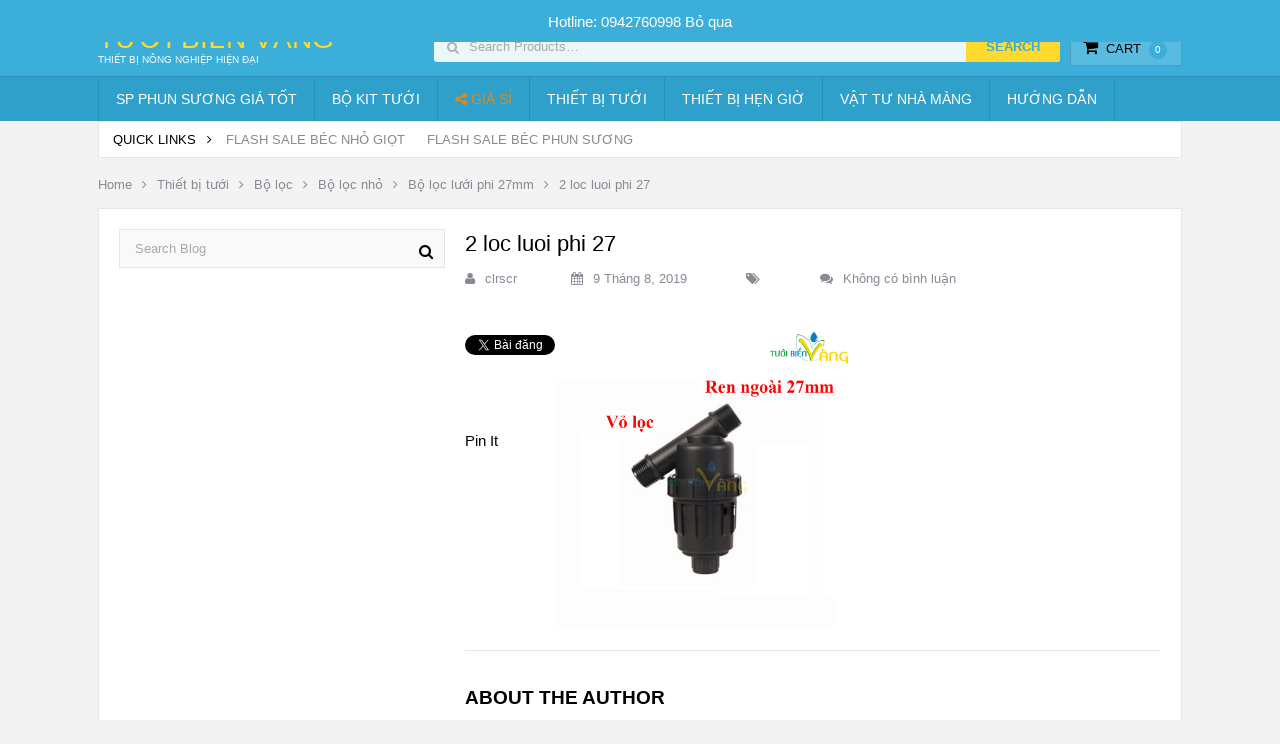

--- FILE ---
content_type: text/html; charset=UTF-8
request_url: https://tuoibienvang.com/?attachment_id=1186
body_size: 13361
content:
<!DOCTYPE html>
<html class="no-js" lang="vi">
<head>
<!-- Google Tag Manager -->
<script>(function(w,d,s,l,i){w[l]=w[l]||[];w[l].push({'gtm.start':
new Date().getTime(),event:'gtm.js'});var f=d.getElementsByTagName(s)[0],
j=d.createElement(s),dl=l!='dataLayer'?'&l='+l:'';j.async=true;j.src=
'https://www.googletagmanager.com/gtm.js?id='+i+dl;f.parentNode.insertBefore(j,f);
})(window,document,'script','dataLayer','GTM-TC4XSB8');</script>
<!-- End Google Tag Manager -->

	<meta name="google-site-verification" content="SUtA9C_UFl_d0cgHyxI3O60A5TPAje-3N_wwvU4tkrc" />
	<meta charset="UTF-8">
	<!-- Always force latest IE rendering engine (even in intranet) & Chrome Frame -->
	<!--[if IE ]>
	<meta http-equiv="X-UA-Compatible" content="IE=edge,chrome=1">
	<![endif]-->
	<link rel="profile" href="https://gmpg.org/xfn/11" />
	<title>2 loc luoi phi 27 - Tưới Biển Vàng</title>
	<!--iOS/android/handheld specific -->
    <meta name="viewport" content="width=device-width, initial-scale=1, maximum-scale=1">
    <meta name="apple-mobile-web-app-capable" content="yes">
    <meta name="apple-mobile-web-app-status-bar-style" content="black">
<meta itemprop="name" content="Tưới Biển Vàng" />
<meta itemprop="url" content="https://tuoibienvang.com" />
<meta itemprop="creator accountablePerson" content="Đỗ " />
	<link rel="pingback" href="https://tuoibienvang.com/xmlrpc.php" />
	<meta name='robots' content='index, follow, max-image-preview:large, max-snippet:-1, max-video-preview:-1' />
	<style>img:is([sizes="auto" i], [sizes^="auto," i]) { contain-intrinsic-size: 3000px 1500px }</style>
	<script type="text/javascript">document.documentElement.className = document.documentElement.className.replace( /\bno-js\b/,'js' );</script>
	<!-- This site is optimized with the Yoast SEO plugin v26.3 - https://yoast.com/wordpress/plugins/seo/ -->
	<title>2 loc luoi phi 27 - Tưới Biển Vàng</title>
	<link rel="canonical" href="https://tuoibienvang.com/" />
	<meta property="og:locale" content="vi_VN" />
	<meta property="og:type" content="article" />
	<meta property="og:title" content="2 loc luoi phi 27 - Tưới Biển Vàng" />
	<meta property="og:url" content="https://tuoibienvang.com/" />
	<meta property="og:site_name" content="Tưới Biển Vàng" />
	<meta property="article:publisher" content="https://www.facebook.com/hethongtuoinhogiottudong/" />
	<meta property="og:image" content="https://tuoibienvang.com" />
	<meta property="og:image:width" content="1001" />
	<meta property="og:image:height" content="1001" />
	<meta property="og:image:type" content="image/jpeg" />
	<meta name="twitter:card" content="summary_large_image" />
	<script type="application/ld+json" class="yoast-schema-graph">{"@context":"https://schema.org","@graph":[{"@type":"WebPage","@id":"https://tuoibienvang.com/","url":"https://tuoibienvang.com/","name":"2 loc luoi phi 27 - Tưới Biển Vàng","isPartOf":{"@id":"https://tuoibienvang.com/#website"},"primaryImageOfPage":{"@id":"https://tuoibienvang.com/#primaryimage"},"image":{"@id":"https://tuoibienvang.com/#primaryimage"},"thumbnailUrl":"https://tuoibienvang.com/wp-content/uploads/2019/08/2-loc-luoi-phi-27.jpg","datePublished":"2019-08-09T02:47:20+00:00","breadcrumb":{"@id":"https://tuoibienvang.com/#breadcrumb"},"inLanguage":"vi","potentialAction":[{"@type":"ReadAction","target":["https://tuoibienvang.com/"]}]},{"@type":"ImageObject","inLanguage":"vi","@id":"https://tuoibienvang.com/#primaryimage","url":"https://tuoibienvang.com/wp-content/uploads/2019/08/2-loc-luoi-phi-27.jpg","contentUrl":"https://tuoibienvang.com/wp-content/uploads/2019/08/2-loc-luoi-phi-27.jpg","width":1001,"height":1001},{"@type":"BreadcrumbList","@id":"https://tuoibienvang.com/#breadcrumb","itemListElement":[{"@type":"ListItem","position":1,"name":"Home","item":"https://tuoibienvang.com/"},{"@type":"ListItem","position":2,"name":"Bộ lọc lưới phi 27mm","item":"https://tuoibienvang.com/san-pham/bo-loc-luoi-phi-27mm/"},{"@type":"ListItem","position":3,"name":"2 loc luoi phi 27"}]},{"@type":"WebSite","@id":"https://tuoibienvang.com/#website","url":"https://tuoibienvang.com/","name":"Thiết bị tưới nhỏ giọt hiện đại","description":"Thiết bị nông nghiệp hiện đại","publisher":{"@id":"https://tuoibienvang.com/#organization"},"potentialAction":[{"@type":"SearchAction","target":{"@type":"EntryPoint","urlTemplate":"https://tuoibienvang.com/?s={search_term_string}"},"query-input":{"@type":"PropertyValueSpecification","valueRequired":true,"valueName":"search_term_string"}}],"inLanguage":"vi"},{"@type":"Organization","@id":"https://tuoibienvang.com/#organization","name":"Thiết bị tưới thông minh","url":"https://tuoibienvang.com/","logo":{"@type":"ImageObject","inLanguage":"vi","@id":"https://tuoibienvang.com/#/schema/logo/image/","url":"https://tuoibienvang.com/wp-content/uploads/2016/11/cropped-Logo-512-1.png","contentUrl":"https://tuoibienvang.com/wp-content/uploads/2016/11/cropped-Logo-512-1.png","width":512,"height":512,"caption":"Thiết bị tưới thông minh"},"image":{"@id":"https://tuoibienvang.com/#/schema/logo/image/"},"sameAs":["https://www.facebook.com/hethongtuoinhogiottudong/"]}]}</script>
	<!-- / Yoast SEO plugin. -->


<link rel='dns-prefetch' href='//www.googletagmanager.com' />
<link rel="alternate" type="application/rss+xml" title="Dòng thông tin Tưới Biển Vàng &raquo;" href="https://tuoibienvang.com/feed/" />
<link rel="alternate" type="application/rss+xml" title="Tưới Biển Vàng &raquo; Dòng bình luận" href="https://tuoibienvang.com/comments/feed/" />
<link rel="alternate" type="application/rss+xml" title="Tưới Biển Vàng &raquo; 2 loc luoi phi 27 Dòng bình luận" href="https://tuoibienvang.com/?attachment_id=1186/feed/" />
<script type="text/javascript">
/* <![CDATA[ */
window._wpemojiSettings = {"baseUrl":"https:\/\/s.w.org\/images\/core\/emoji\/16.0.1\/72x72\/","ext":".png","svgUrl":"https:\/\/s.w.org\/images\/core\/emoji\/16.0.1\/svg\/","svgExt":".svg","source":{"concatemoji":"https:\/\/tuoibienvang.com\/wp-includes\/js\/wp-emoji-release.min.js?ver=078e4c939a156080e33b245d966b1e03"}};
/*! This file is auto-generated */
!function(s,n){var o,i,e;function c(e){try{var t={supportTests:e,timestamp:(new Date).valueOf()};sessionStorage.setItem(o,JSON.stringify(t))}catch(e){}}function p(e,t,n){e.clearRect(0,0,e.canvas.width,e.canvas.height),e.fillText(t,0,0);var t=new Uint32Array(e.getImageData(0,0,e.canvas.width,e.canvas.height).data),a=(e.clearRect(0,0,e.canvas.width,e.canvas.height),e.fillText(n,0,0),new Uint32Array(e.getImageData(0,0,e.canvas.width,e.canvas.height).data));return t.every(function(e,t){return e===a[t]})}function u(e,t){e.clearRect(0,0,e.canvas.width,e.canvas.height),e.fillText(t,0,0);for(var n=e.getImageData(16,16,1,1),a=0;a<n.data.length;a++)if(0!==n.data[a])return!1;return!0}function f(e,t,n,a){switch(t){case"flag":return n(e,"\ud83c\udff3\ufe0f\u200d\u26a7\ufe0f","\ud83c\udff3\ufe0f\u200b\u26a7\ufe0f")?!1:!n(e,"\ud83c\udde8\ud83c\uddf6","\ud83c\udde8\u200b\ud83c\uddf6")&&!n(e,"\ud83c\udff4\udb40\udc67\udb40\udc62\udb40\udc65\udb40\udc6e\udb40\udc67\udb40\udc7f","\ud83c\udff4\u200b\udb40\udc67\u200b\udb40\udc62\u200b\udb40\udc65\u200b\udb40\udc6e\u200b\udb40\udc67\u200b\udb40\udc7f");case"emoji":return!a(e,"\ud83e\udedf")}return!1}function g(e,t,n,a){var r="undefined"!=typeof WorkerGlobalScope&&self instanceof WorkerGlobalScope?new OffscreenCanvas(300,150):s.createElement("canvas"),o=r.getContext("2d",{willReadFrequently:!0}),i=(o.textBaseline="top",o.font="600 32px Arial",{});return e.forEach(function(e){i[e]=t(o,e,n,a)}),i}function t(e){var t=s.createElement("script");t.src=e,t.defer=!0,s.head.appendChild(t)}"undefined"!=typeof Promise&&(o="wpEmojiSettingsSupports",i=["flag","emoji"],n.supports={everything:!0,everythingExceptFlag:!0},e=new Promise(function(e){s.addEventListener("DOMContentLoaded",e,{once:!0})}),new Promise(function(t){var n=function(){try{var e=JSON.parse(sessionStorage.getItem(o));if("object"==typeof e&&"number"==typeof e.timestamp&&(new Date).valueOf()<e.timestamp+604800&&"object"==typeof e.supportTests)return e.supportTests}catch(e){}return null}();if(!n){if("undefined"!=typeof Worker&&"undefined"!=typeof OffscreenCanvas&&"undefined"!=typeof URL&&URL.createObjectURL&&"undefined"!=typeof Blob)try{var e="postMessage("+g.toString()+"("+[JSON.stringify(i),f.toString(),p.toString(),u.toString()].join(",")+"));",a=new Blob([e],{type:"text/javascript"}),r=new Worker(URL.createObjectURL(a),{name:"wpTestEmojiSupports"});return void(r.onmessage=function(e){c(n=e.data),r.terminate(),t(n)})}catch(e){}c(n=g(i,f,p,u))}t(n)}).then(function(e){for(var t in e)n.supports[t]=e[t],n.supports.everything=n.supports.everything&&n.supports[t],"flag"!==t&&(n.supports.everythingExceptFlag=n.supports.everythingExceptFlag&&n.supports[t]);n.supports.everythingExceptFlag=n.supports.everythingExceptFlag&&!n.supports.flag,n.DOMReady=!1,n.readyCallback=function(){n.DOMReady=!0}}).then(function(){return e}).then(function(){var e;n.supports.everything||(n.readyCallback(),(e=n.source||{}).concatemoji?t(e.concatemoji):e.wpemoji&&e.twemoji&&(t(e.twemoji),t(e.wpemoji)))}))}((window,document),window._wpemojiSettings);
/* ]]> */
</script>

<style id='wp-emoji-styles-inline-css' type='text/css'>

	img.wp-smiley, img.emoji {
		display: inline !important;
		border: none !important;
		box-shadow: none !important;
		height: 1em !important;
		width: 1em !important;
		margin: 0 0.07em !important;
		vertical-align: -0.1em !important;
		background: none !important;
		padding: 0 !important;
	}
</style>
<link rel='stylesheet' id='wp-block-library-css' href='https://tuoibienvang.com/wp-includes/css/dist/block-library/style.min.css?ver=078e4c939a156080e33b245d966b1e03' type='text/css' media='all' />
<style id='classic-theme-styles-inline-css' type='text/css'>
/*! This file is auto-generated */
.wp-block-button__link{color:#fff;background-color:#32373c;border-radius:9999px;box-shadow:none;text-decoration:none;padding:calc(.667em + 2px) calc(1.333em + 2px);font-size:1.125em}.wp-block-file__button{background:#32373c;color:#fff;text-decoration:none}
</style>
<style id='global-styles-inline-css' type='text/css'>
:root{--wp--preset--aspect-ratio--square: 1;--wp--preset--aspect-ratio--4-3: 4/3;--wp--preset--aspect-ratio--3-4: 3/4;--wp--preset--aspect-ratio--3-2: 3/2;--wp--preset--aspect-ratio--2-3: 2/3;--wp--preset--aspect-ratio--16-9: 16/9;--wp--preset--aspect-ratio--9-16: 9/16;--wp--preset--color--black: #000000;--wp--preset--color--cyan-bluish-gray: #abb8c3;--wp--preset--color--white: #ffffff;--wp--preset--color--pale-pink: #f78da7;--wp--preset--color--vivid-red: #cf2e2e;--wp--preset--color--luminous-vivid-orange: #ff6900;--wp--preset--color--luminous-vivid-amber: #fcb900;--wp--preset--color--light-green-cyan: #7bdcb5;--wp--preset--color--vivid-green-cyan: #00d084;--wp--preset--color--pale-cyan-blue: #8ed1fc;--wp--preset--color--vivid-cyan-blue: #0693e3;--wp--preset--color--vivid-purple: #9b51e0;--wp--preset--gradient--vivid-cyan-blue-to-vivid-purple: linear-gradient(135deg,rgba(6,147,227,1) 0%,rgb(155,81,224) 100%);--wp--preset--gradient--light-green-cyan-to-vivid-green-cyan: linear-gradient(135deg,rgb(122,220,180) 0%,rgb(0,208,130) 100%);--wp--preset--gradient--luminous-vivid-amber-to-luminous-vivid-orange: linear-gradient(135deg,rgba(252,185,0,1) 0%,rgba(255,105,0,1) 100%);--wp--preset--gradient--luminous-vivid-orange-to-vivid-red: linear-gradient(135deg,rgba(255,105,0,1) 0%,rgb(207,46,46) 100%);--wp--preset--gradient--very-light-gray-to-cyan-bluish-gray: linear-gradient(135deg,rgb(238,238,238) 0%,rgb(169,184,195) 100%);--wp--preset--gradient--cool-to-warm-spectrum: linear-gradient(135deg,rgb(74,234,220) 0%,rgb(151,120,209) 20%,rgb(207,42,186) 40%,rgb(238,44,130) 60%,rgb(251,105,98) 80%,rgb(254,248,76) 100%);--wp--preset--gradient--blush-light-purple: linear-gradient(135deg,rgb(255,206,236) 0%,rgb(152,150,240) 100%);--wp--preset--gradient--blush-bordeaux: linear-gradient(135deg,rgb(254,205,165) 0%,rgb(254,45,45) 50%,rgb(107,0,62) 100%);--wp--preset--gradient--luminous-dusk: linear-gradient(135deg,rgb(255,203,112) 0%,rgb(199,81,192) 50%,rgb(65,88,208) 100%);--wp--preset--gradient--pale-ocean: linear-gradient(135deg,rgb(255,245,203) 0%,rgb(182,227,212) 50%,rgb(51,167,181) 100%);--wp--preset--gradient--electric-grass: linear-gradient(135deg,rgb(202,248,128) 0%,rgb(113,206,126) 100%);--wp--preset--gradient--midnight: linear-gradient(135deg,rgb(2,3,129) 0%,rgb(40,116,252) 100%);--wp--preset--font-size--small: 13px;--wp--preset--font-size--medium: 20px;--wp--preset--font-size--large: 36px;--wp--preset--font-size--x-large: 42px;--wp--preset--spacing--20: 0.44rem;--wp--preset--spacing--30: 0.67rem;--wp--preset--spacing--40: 1rem;--wp--preset--spacing--50: 1.5rem;--wp--preset--spacing--60: 2.25rem;--wp--preset--spacing--70: 3.38rem;--wp--preset--spacing--80: 5.06rem;--wp--preset--shadow--natural: 6px 6px 9px rgba(0, 0, 0, 0.2);--wp--preset--shadow--deep: 12px 12px 50px rgba(0, 0, 0, 0.4);--wp--preset--shadow--sharp: 6px 6px 0px rgba(0, 0, 0, 0.2);--wp--preset--shadow--outlined: 6px 6px 0px -3px rgba(255, 255, 255, 1), 6px 6px rgba(0, 0, 0, 1);--wp--preset--shadow--crisp: 6px 6px 0px rgba(0, 0, 0, 1);}:where(.is-layout-flex){gap: 0.5em;}:where(.is-layout-grid){gap: 0.5em;}body .is-layout-flex{display: flex;}.is-layout-flex{flex-wrap: wrap;align-items: center;}.is-layout-flex > :is(*, div){margin: 0;}body .is-layout-grid{display: grid;}.is-layout-grid > :is(*, div){margin: 0;}:where(.wp-block-columns.is-layout-flex){gap: 2em;}:where(.wp-block-columns.is-layout-grid){gap: 2em;}:where(.wp-block-post-template.is-layout-flex){gap: 1.25em;}:where(.wp-block-post-template.is-layout-grid){gap: 1.25em;}.has-black-color{color: var(--wp--preset--color--black) !important;}.has-cyan-bluish-gray-color{color: var(--wp--preset--color--cyan-bluish-gray) !important;}.has-white-color{color: var(--wp--preset--color--white) !important;}.has-pale-pink-color{color: var(--wp--preset--color--pale-pink) !important;}.has-vivid-red-color{color: var(--wp--preset--color--vivid-red) !important;}.has-luminous-vivid-orange-color{color: var(--wp--preset--color--luminous-vivid-orange) !important;}.has-luminous-vivid-amber-color{color: var(--wp--preset--color--luminous-vivid-amber) !important;}.has-light-green-cyan-color{color: var(--wp--preset--color--light-green-cyan) !important;}.has-vivid-green-cyan-color{color: var(--wp--preset--color--vivid-green-cyan) !important;}.has-pale-cyan-blue-color{color: var(--wp--preset--color--pale-cyan-blue) !important;}.has-vivid-cyan-blue-color{color: var(--wp--preset--color--vivid-cyan-blue) !important;}.has-vivid-purple-color{color: var(--wp--preset--color--vivid-purple) !important;}.has-black-background-color{background-color: var(--wp--preset--color--black) !important;}.has-cyan-bluish-gray-background-color{background-color: var(--wp--preset--color--cyan-bluish-gray) !important;}.has-white-background-color{background-color: var(--wp--preset--color--white) !important;}.has-pale-pink-background-color{background-color: var(--wp--preset--color--pale-pink) !important;}.has-vivid-red-background-color{background-color: var(--wp--preset--color--vivid-red) !important;}.has-luminous-vivid-orange-background-color{background-color: var(--wp--preset--color--luminous-vivid-orange) !important;}.has-luminous-vivid-amber-background-color{background-color: var(--wp--preset--color--luminous-vivid-amber) !important;}.has-light-green-cyan-background-color{background-color: var(--wp--preset--color--light-green-cyan) !important;}.has-vivid-green-cyan-background-color{background-color: var(--wp--preset--color--vivid-green-cyan) !important;}.has-pale-cyan-blue-background-color{background-color: var(--wp--preset--color--pale-cyan-blue) !important;}.has-vivid-cyan-blue-background-color{background-color: var(--wp--preset--color--vivid-cyan-blue) !important;}.has-vivid-purple-background-color{background-color: var(--wp--preset--color--vivid-purple) !important;}.has-black-border-color{border-color: var(--wp--preset--color--black) !important;}.has-cyan-bluish-gray-border-color{border-color: var(--wp--preset--color--cyan-bluish-gray) !important;}.has-white-border-color{border-color: var(--wp--preset--color--white) !important;}.has-pale-pink-border-color{border-color: var(--wp--preset--color--pale-pink) !important;}.has-vivid-red-border-color{border-color: var(--wp--preset--color--vivid-red) !important;}.has-luminous-vivid-orange-border-color{border-color: var(--wp--preset--color--luminous-vivid-orange) !important;}.has-luminous-vivid-amber-border-color{border-color: var(--wp--preset--color--luminous-vivid-amber) !important;}.has-light-green-cyan-border-color{border-color: var(--wp--preset--color--light-green-cyan) !important;}.has-vivid-green-cyan-border-color{border-color: var(--wp--preset--color--vivid-green-cyan) !important;}.has-pale-cyan-blue-border-color{border-color: var(--wp--preset--color--pale-cyan-blue) !important;}.has-vivid-cyan-blue-border-color{border-color: var(--wp--preset--color--vivid-cyan-blue) !important;}.has-vivid-purple-border-color{border-color: var(--wp--preset--color--vivid-purple) !important;}.has-vivid-cyan-blue-to-vivid-purple-gradient-background{background: var(--wp--preset--gradient--vivid-cyan-blue-to-vivid-purple) !important;}.has-light-green-cyan-to-vivid-green-cyan-gradient-background{background: var(--wp--preset--gradient--light-green-cyan-to-vivid-green-cyan) !important;}.has-luminous-vivid-amber-to-luminous-vivid-orange-gradient-background{background: var(--wp--preset--gradient--luminous-vivid-amber-to-luminous-vivid-orange) !important;}.has-luminous-vivid-orange-to-vivid-red-gradient-background{background: var(--wp--preset--gradient--luminous-vivid-orange-to-vivid-red) !important;}.has-very-light-gray-to-cyan-bluish-gray-gradient-background{background: var(--wp--preset--gradient--very-light-gray-to-cyan-bluish-gray) !important;}.has-cool-to-warm-spectrum-gradient-background{background: var(--wp--preset--gradient--cool-to-warm-spectrum) !important;}.has-blush-light-purple-gradient-background{background: var(--wp--preset--gradient--blush-light-purple) !important;}.has-blush-bordeaux-gradient-background{background: var(--wp--preset--gradient--blush-bordeaux) !important;}.has-luminous-dusk-gradient-background{background: var(--wp--preset--gradient--luminous-dusk) !important;}.has-pale-ocean-gradient-background{background: var(--wp--preset--gradient--pale-ocean) !important;}.has-electric-grass-gradient-background{background: var(--wp--preset--gradient--electric-grass) !important;}.has-midnight-gradient-background{background: var(--wp--preset--gradient--midnight) !important;}.has-small-font-size{font-size: var(--wp--preset--font-size--small) !important;}.has-medium-font-size{font-size: var(--wp--preset--font-size--medium) !important;}.has-large-font-size{font-size: var(--wp--preset--font-size--large) !important;}.has-x-large-font-size{font-size: var(--wp--preset--font-size--x-large) !important;}
:where(.wp-block-post-template.is-layout-flex){gap: 1.25em;}:where(.wp-block-post-template.is-layout-grid){gap: 1.25em;}
:where(.wp-block-columns.is-layout-flex){gap: 2em;}:where(.wp-block-columns.is-layout-grid){gap: 2em;}
:root :where(.wp-block-pullquote){font-size: 1.5em;line-height: 1.6;}
</style>
<style id='woocommerce-inline-inline-css' type='text/css'>
.woocommerce form .form-row .required { visibility: visible; }
</style>
<link rel='stylesheet' id='dashicons-css' href='https://tuoibienvang.com/wp-includes/css/dashicons.min.css?ver=078e4c939a156080e33b245d966b1e03' type='text/css' media='all' />
<style id='dashicons-inline-css' type='text/css'>
[data-font="Dashicons"]:before {font-family: 'Dashicons' !important;content: attr(data-icon) !important;speak: none !important;font-weight: normal !important;font-variant: normal !important;text-transform: none !important;line-height: 1 !important;font-style: normal !important;-webkit-font-smoothing: antialiased !important;-moz-osx-font-smoothing: grayscale !important;}
</style>
<link rel='stylesheet' id='brands-styles-css' href='https://tuoibienvang.com/wp-content/plugins/woocommerce/assets/css/brands.css?ver=10.3.5' type='text/css' media='all' />
<link rel='stylesheet' id='yith_ywdpd_frontend-css' href='https://tuoibienvang.com/wp-content/plugins/yith-woocommerce-dynamic-pricing-and-discounts-premium/assets/css/frontend.css?ver=078e4c939a156080e33b245d966b1e03' type='text/css' media='all' />
<link rel='stylesheet' id='stylesheet-css' href='https://tuoibienvang.com/wp-content/themes/mts_woocart/style.css?ver=078e4c939a156080e33b245d966b1e03' type='text/css' media='all' />
<link rel='stylesheet' id='owl-carousel-css' href='https://tuoibienvang.com/wp-content/themes/mts_woocart/css/owl.carousel.css' type='text/css' media='all' />
<link rel='stylesheet' id='woocommerce-css' href='https://tuoibienvang.com/wp-content/themes/mts_woocart/css/woocommerce.css?ver=078e4c939a156080e33b245d966b1e03' type='text/css' media='all' />
<style id='woocommerce-inline-css' type='text/css'>

        body {background-color:#f3f3f3; background-image: url( https://tuoibienvang.com/wp-content/themes/mts_woocart/images/nobg.png );}
        #header {background-color:#3bafda; background-image: url(https://tuoibienvang.com/wp-content/themes/mts_woocart/images/nobg.png);}
        .main-footer {background-color:#ffffff; background-image: url(https://tuoibienvang.com/wp-content/themes/mts_woocart/images/nobg.png);}
        .secondary-navigation, #mobile-menu-wrapper, #navigation ul ul {background-color:#2fa0ca;}

        a:hover, .mark-links a, .textwidget a, .button, input[type='submit'], .tweets a, .comment-meta a, .reply a,.header-search .sbutton, .woocommerce div.product .stock, .woocommerce #content div.product .stock, ul.products li.product.product-home a:hover h3, .toggle-menu-current-item > a, .offers-heading strong { color: #3bafda;}
        .woocommerce div.product div.summary a.compare:hover, .woocommerce ul.products li.product .button:hover, .woocommerce ul.products li.product .compare:hover, .woocommerce ul.products li.product:hover .product-title { color: #3bafda!important; }
        .button:hover, input[type='submit']:hover, mark, .format-icon, .toggle-menu .toggle-caret:hover .fa, .social-profile-icons ul li a:hover, .tagcloud a:hover, .mts-subscribe input[type='submit']:hover, .pagination a:hover, .pagination > .current > .currenttext, .pagination ul > .current > .currenttext, .woocommerce-pagination .current, #offers-subscribe .button, p.demo_store,.woocommerce span.new-badge, .woocommerce a.button.alt, .woocommerce button.button.alt, .woocommerce input.button.alt, .woocommerce #respond input#submit.alt, .woocommerce #content input.button.alt, .woocommerce .widget_price_filter .price_slider_amount .button, .mts-cart-button-wrap.cart-content-visible > div, .latestPost-review-wrapper { background-color: #3bafda; color: #fff;}
        .mts-woocart-subscribe .widget #wp-subscribe input.submit, .owl-prev:hover, .owl-next:hover, .owl-controls .owl-dot.active span, .owl-controls .owl-dot:hover span { background-color: #3bafda!important; }
        .offers-badge { border-color: #3bafda;}

        #logo a, .offers-filter-menu-item a:hover, .offers-filter-menu-item a.current, .offers-filter-menu-item:first-child:hover:before, .header-inner a:hover, #blog #navigation .menu .wpmm-megamenu-showing a, .slider-nav-item:hover .slidertitle, .slider-nav-item.active .slidertitle { color: #ffd92d;}
        #navigation ul li a:hover, .secondary-navigation .current-menu-item a { color: #ffd92d!important;}
        .header-search .sbutton, .pace .pace-progress, .offers-badge, .woocommerce span.onsale, .mts-cart-content-footer a.button.mts-cart-button { background-color: #ffd92d!important}
        .woocommerce ul.products li.product:hover{ border-color: #ffd92d!important}

        .featured-section-header, #slider-nav { background-color: #434A54}
        .slider-nav-item.active:after { border-color: #656f7f rgba(0, 0, 0, 0)}
        .slider-nav-item:hover, .slider-nav-item.active { background-color: #656f7f}
        .subcategory-item { color: #656f7f; }
        .article { float: right;}
        .sidebar.c-4-12 { float: left; padding-right: 0; }
        
        .shareit { top: 0; z-index: 100; margin: 0.5em 0 0; width: 90px; position: absolute; overflow: hidden; padding: 0; border:none; border-right: 0;}
        .share-item {margin-bottom: 5px;}
        .post-single-content { padding-left: 90px }
        
        .bypostauthor .fn > span:after { content: "Author"; margin-left: 10px; padding: 1px 8px; background: #3bafda; color: #FFF; -webkit-border-radius: 2px; border-radius: 2px; }
        
        
        
            
</style>
<link rel='stylesheet' id='fontawesome-css' href='https://tuoibienvang.com/wp-content/themes/mts_woocart/css/font-awesome.min.css?ver=078e4c939a156080e33b245d966b1e03' type='text/css' media='all' />
<link rel='stylesheet' id='responsive-css' href='https://tuoibienvang.com/wp-content/themes/mts_woocart/css/responsive.css?ver=078e4c939a156080e33b245d966b1e03' type='text/css' media='all' />
<script type="text/javascript" src="https://tuoibienvang.com/wp-includes/js/jquery/jquery.min.js?ver=3.7.1" id="jquery-core-js"></script>
<script type="text/javascript" src="https://tuoibienvang.com/wp-includes/js/jquery/jquery-migrate.min.js?ver=3.4.1" id="jquery-migrate-js"></script>
<script type="text/javascript" src="https://tuoibienvang.com/wp-content/plugins/woocommerce/assets/js/jquery-blockui/jquery.blockUI.min.js?ver=2.7.0-wc.10.3.5" id="wc-jquery-blockui-js" defer="defer" data-wp-strategy="defer"></script>
<script type="text/javascript" id="wc-add-to-cart-js-extra">
/* <![CDATA[ */
var wc_add_to_cart_params = {"ajax_url":"\/wp-admin\/admin-ajax.php","wc_ajax_url":"\/?wc-ajax=%%endpoint%%","i18n_view_cart":"Xem gi\u1ecf h\u00e0ng","cart_url":"https:\/\/tuoibienvang.com\/gio-hang\/","is_cart":"","cart_redirect_after_add":"no"};
/* ]]> */
</script>
<script type="text/javascript" src="https://tuoibienvang.com/wp-content/plugins/woocommerce/assets/js/frontend/add-to-cart.min.js?ver=10.3.5" id="wc-add-to-cart-js" defer="defer" data-wp-strategy="defer"></script>
<script type="text/javascript" src="https://tuoibienvang.com/wp-content/plugins/woocommerce/assets/js/js-cookie/js.cookie.min.js?ver=2.1.4-wc.10.3.5" id="wc-js-cookie-js" defer="defer" data-wp-strategy="defer"></script>
<script type="text/javascript" id="woocommerce-js-extra">
/* <![CDATA[ */
var woocommerce_params = {"ajax_url":"\/wp-admin\/admin-ajax.php","wc_ajax_url":"\/?wc-ajax=%%endpoint%%","i18n_password_show":"Hi\u1ec3n th\u1ecb m\u1eadt kh\u1ea9u","i18n_password_hide":"\u1ea8n m\u1eadt kh\u1ea9u"};
/* ]]> */
</script>
<script type="text/javascript" src="https://tuoibienvang.com/wp-content/plugins/woocommerce/assets/js/frontend/woocommerce.min.js?ver=10.3.5" id="woocommerce-js" defer="defer" data-wp-strategy="defer"></script>
<script type="text/javascript" id="customscript-js-extra">
/* <![CDATA[ */
var mts_customscript = {"responsive":"1","nav_menu":"both"};
/* ]]> */
</script>
<script type="text/javascript" src="https://tuoibienvang.com/wp-content/themes/mts_woocart/js/customscript.js?ver=078e4c939a156080e33b245d966b1e03" id="customscript-js"></script>
<link rel="https://api.w.org/" href="https://tuoibienvang.com/wp-json/" /><link rel="alternate" title="JSON" type="application/json" href="https://tuoibienvang.com/wp-json/wp/v2/media/1186" /><link rel="EditURI" type="application/rsd+xml" title="RSD" href="https://tuoibienvang.com/xmlrpc.php?rsd" />
<link rel="alternate" title="oNhúng (JSON)" type="application/json+oembed" href="https://tuoibienvang.com/wp-json/oembed/1.0/embed?url=https%3A%2F%2Ftuoibienvang.com%2F%3Fattachment_id%3D1186" />
<link rel="alternate" title="oNhúng (XML)" type="text/xml+oembed" href="https://tuoibienvang.com/wp-json/oembed/1.0/embed?url=https%3A%2F%2Ftuoibienvang.com%2F%3Fattachment_id%3D1186&#038;format=xml" />
<meta name="generator" content="Site Kit by Google 1.157.0" /><!-- organization Schema optimized by Schema Pro --><script type="application/ld+json">{"@context":"https:\/\/schema.org","@type":"organization","name":"T\u01b0\u1edbi Bi\u1ec3n V\u00e0ng","url":"https:\/\/tuoibienvang.com","logo":{"@type":"ImageObject","url":"https:\/\/tuoibienvang.com\/wp-content\/uploads\/2020\/05\/Logo1000.png","width":1000,"height":1000},"sameAs":["https:\/\/www.facebook.com\/hethongtuoinhogiottudong","http:\/\/www.youtube.com\/c\/H\u1ec7th\u1ed1ngt\u01b0\u1edbinh\u1ecfgi\u1ecdt"]}</script><!-- / organization Schema optimized by Schema Pro --><!-- site-navigation-element Schema optimized by Schema Pro --><script type="application/ld+json">{"@context":"https:\/\/schema.org","@graph":[{"@context":"https:\/\/schema.org","@type":"SiteNavigationElement","id":"site-navigation","name":"Thanh to\u00e1n","url":"https:\/\/tuoibienvang.com\/quy-dinh-va-hinh-thuc-thanh-toan\/"},{"@context":"https:\/\/schema.org","@type":"SiteNavigationElement","id":"site-navigation","name":"Tr\u1ea3 & \u0111\u1ed5i h\u00e0ng","url":"https:\/\/tuoibienvang.com\/tra-va-doi-hang\/"},{"@context":"https:\/\/schema.org","@type":"SiteNavigationElement","id":"site-navigation","name":"Giao nh\u1eadn h\u00e0ng h\u00f3a","url":"https:\/\/tuoibienvang.com\/chinh-sach-van-chuyen-giao-nhan\/"},{"@context":"https:\/\/schema.org","@type":"SiteNavigationElement","id":"site-navigation","name":"H\u01b0\u1edbng d\u1eabn mua h\u00e0ng","url":"https:\/\/tuoibienvang.com\/huong-dan-mua-hang\/"},{"@context":"https:\/\/schema.org","@type":"SiteNavigationElement","id":"site-navigation","name":"Ch\u00ednh s\u00e1ch b\u1ea3o h\u00e0nh","url":"https:\/\/tuoibienvang.com\/chinh-sach-bao-hanh\/"},{"@context":"https:\/\/schema.org","@type":"SiteNavigationElement","id":"site-navigation","name":"Ch\u00ednh s\u00e1ch b\u1ea3o m\u1eadt th\u00f4ng tin","url":"https:\/\/tuoibienvang.com\/chinh-sach-bao-mat-thong-tin-ca-nhan\/"}]}</script><!-- / site-navigation-element Schema optimized by Schema Pro --><!-- sitelink-search-box Schema optimized by Schema Pro --><script type="application/ld+json">{"@context":"https:\/\/schema.org","@type":"WebSite","name":"T\u01b0\u1edbi Bi\u1ec3n V\u00e0ng","url":"https:\/\/tuoibienvang.com","potentialAction":[{"@type":"SearchAction","target":"https:\/\/tuoibienvang.com\/?s={search_term_string}","query-input":"required name=search_term_string"}]}</script><!-- / sitelink-search-box Schema optimized by Schema Pro --><!-- breadcrumb Schema optimized by Schema Pro --><script type="application/ld+json">{"@context":"https:\/\/schema.org","@type":"BreadcrumbList","itemListElement":[{"@type":"ListItem","position":1,"item":{"@id":"https:\/\/tuoibienvang.com\/","name":"Home"}},{"@type":"ListItem","position":2,"item":{"@id":"https:\/\/tuoibienvang.com\/san-pham\/bo-loc-luoi-phi-27mm\/","name":"B\u1ed9 l\u1ecdc l\u01b0\u1edbi phi 27mm"}},{"@type":"ListItem","position":3,"item":{"@id":"https:\/\/tuoibienvang.com\/?attachment_id=1186","name":"2 loc luoi phi 27"}}]}</script><!-- / breadcrumb Schema optimized by Schema Pro -->
<style type="text/css">
#navigation .menu li, #navigation .menu li a { font-family: 'MS Sans Serif', Geneva, sans-serif; font-weight: normal; font-size: 14px; color: #ffffff; }
.latestPost .title { font-family: 'MS Sans Serif', Geneva, sans-serif; font-weight: normal; font-size: 22px; color: #000000; }
.single-title { font-family: 'MS Sans Serif', Geneva, sans-serif; font-weight: normal; font-size: 22px; color: #000000; }
#header { font-family: 'MS Sans Serif', Geneva, sans-serif; font-weight: normal; font-size: 13px; color: #000000; }
body { font-family: 'MS Sans Serif', Geneva, sans-serif; font-weight: normal; font-size: 15px; color: #000000; }
#sidebars .widget { font-family: 'MS Sans Serif', Geneva, sans-serif; font-weight: normal; font-size: 14px; color: #878c94; }
.footer-widgets { font-family: 'MS Sans Serif', Geneva, sans-serif; font-weight: normal; font-size: 13px; color: #878c94; }
.bottom-footer, #footer { font-family: 'MS Sans Serif', Geneva, sans-serif; font-weight: normal; font-size: 13px; color: #ffffff; }
h1 { font-family: 'MS Sans Serif', Geneva, sans-serif; font-weight: normal; font-size: 22px; color: #000000; }
h2 { font-family: 'MS Sans Serif', Geneva, sans-serif; font-weight: normal; font-size: 14px; color: #000000; }
h3 { font-family: 'MS Sans Serif', Geneva, sans-serif; font-weight: normal; font-size: 15px; color: #000000; }
h4 { font-family: 'MS Sans Serif', Geneva, sans-serif; font-weight: normal; font-size: 15px; color: #000000; }
h5 { font-family: 'MS Sans Serif', Geneva, sans-serif; font-weight: normal; font-size: 16px; color: #000000; }
h6 { font-family: 'MS Sans Serif', Geneva, sans-serif; font-weight: normal; font-size: 14px; color: #000000; }
</style>
	<noscript><style>.woocommerce-product-gallery{ opacity: 1 !important; }</style></noscript>
	<link rel="icon" href="https://tuoibienvang.com/wp-content/uploads/2016/11/cropped-Logo-thiet-bi-tuoi-nho-giot-64x64.png" sizes="32x32" />
<link rel="icon" href="https://tuoibienvang.com/wp-content/uploads/2016/11/cropped-Logo-thiet-bi-tuoi-nho-giot-300x300.png" sizes="192x192" />
<link rel="apple-touch-icon" href="https://tuoibienvang.com/wp-content/uploads/2016/11/cropped-Logo-thiet-bi-tuoi-nho-giot-300x300.png" />
<meta name="msapplication-TileImage" content="https://tuoibienvang.com/wp-content/uploads/2016/11/cropped-Logo-thiet-bi-tuoi-nho-giot-300x300.png" />

<script>
  (function(i,s,o,g,r,a,m){i['GoogleAnalyticsObject']=r;i[r]=i[r]||function(){
  (i[r].q=i[r].q||[]).push(arguments)},i[r].l=1*new Date();a=s.createElement(o),
  m=s.getElementsByTagName(o)[0];a.async=1;a.src=g;m.parentNode.insertBefore(a,m)
  })(window,document,'script','https://www.google-analytics.com/analytics.js','ga');

  ga('create', 'UA-88057616-1', 'auto');
  ga('send', 'pageview');

</script>


</head>
<body data-rsssl=1 id ="blog" class="attachment wp-singular attachment-template-default single single-attachment postid-1186 attachmentid-1186 attachment-jpeg wp-theme-mts_woocart main theme-mts_woocart woocommerce-demo-store woocommerce-no-js wp-schema-pro-1.7.0 blog-layout" itemscope itemtype="http://schema.org/WebPage">      

<!-- Google Tag Manager (noscript) -->
<noscript><iframe src="https://www.googletagmanager.com/ns.html?id=GTM-TC4XSB8"
height="0" width="0" style="display:none;visibility:hidden"></iframe></noscript>
<!-- End Google Tag Manager (noscript) -->
 
	<div class="main-container">
		<header id="site-header" class="main-header" role="banner" itemscope itemtype="http://schema.org/WPHeader">
			<div id="header">
				<div class="container header-container">
									<div class="primary-navigation">
		        		<nav id="top-navigation" class="clearfix" role="navigation" itemscope itemtype="http://schema.org/SiteNavigationElement">
		        					        				<ul id="menu-main-menu" class="menu clearfix"><li id="menu-item-6342" class="menu-item menu-item-type-taxonomy menu-item-object-product_cat menu-item-6342"><a href="https://tuoibienvang.com/danh-muc/top-san-pham-phun-suong-gia-tot-nhat/">SP PHUN SƯƠNG GIÁ TỐT</a></li>
<li id="menu-item-6343" class="menu-item menu-item-type-taxonomy menu-item-object-product_cat menu-item-6343"><a href="https://tuoibienvang.com/danh-muc/bo-kit-tuoi/">Bộ KIT tưới</a></li>
<li id="menu-item-6404" class="menu-item menu-item-type-taxonomy menu-item-object-product_cat menu-item-6404"><a href="https://tuoibienvang.com/danh-muc/gia-si/" style="color: #db891e;"><i class="fa fa-share-alt"></i> Giá sỉ</a></li>
<li id="menu-item-6341" class="menu-item menu-item-type-taxonomy menu-item-object-product_cat menu-item-6341"><a href="https://tuoibienvang.com/danh-muc/thiet-bi-tuoi/">Thiết bị tưới</a></li>
<li id="menu-item-6340" class="menu-item menu-item-type-taxonomy menu-item-object-product_cat menu-item-6340"><a href="https://tuoibienvang.com/danh-muc/thiet-bi-hen-gio/">Thiết bị hẹn giờ</a></li>
<li id="menu-item-6339" class="menu-item menu-item-type-taxonomy menu-item-object-product_cat menu-item-6339"><a href="https://tuoibienvang.com/danh-muc/vat-tu-nha-mang/">Vật tư nhà màng</a></li>
<li id="menu-item-6338" class="menu-item menu-item-type-taxonomy menu-item-object-category menu-item-6338"><a href="https://tuoibienvang.com/category/huong-dan/">Hướng dẫn</a></li>
</ul>		        					        		</nav>
		        	</div>
		        		        	<div class="header-inner">
						<div class="logo-wrap">
																								  <h2 id="logo" class="text-logo" itemprop="headline">
											<a href="https://tuoibienvang.com">Tưới Biển Vàng</a>
										</h2><!-- END #logo -->
																<div class="site-description" itemprop="description">
									Thiết bị nông nghiệp hiện đại								</div>
													</div>
						        					<div class="mts-cart-button-wrap cart-content-hidden">
           						<div class="mts-cart-button cart-contents">
									            <div class="cart-content-wrapper">
            <a href="https://tuoibienvang.com/gio-hang/" class="cart-link">
                <i class="fa fa-shopping-cart"></i>Cart<mark>0</mark>            </a>
            <a href="#" class="close-cart">
                <i class="fa fa-times"></i>
            </a>
            <div class="mts-cart-content">
                                </div>
            </div>
								</div>
							</div>
																			<div class="header-search"><form role="search" method="get" id="searchform" class="woocommerce-product-search search-form" action="https://tuoibienvang.com/" _lpchecked="1">
	<fieldset>
		<label class="screen-reader-text" for="s">Search for:</label>
		<input type="search" id="s" class="search-field" placeholder="Search Products&hellip;" value="" name="s" title="Search for:"  />
		<input id="search-image" class="sbutton" type="submit" value="Search" />
		<input type="hidden" name="post_type" value="product" class="post-type-input" />
		<i class="fa fa-search"></i>
	</fieldset>
</form></div>
											</div>
				</div>
			</div><!--#header-->
									<div class="secondary-navigation">
							<div class="container">
					<nav id="navigation" class="clearfix" role="navigation" itemscope itemtype="http://schema.org/SiteNavigationElement">
						<a href="#" id="pull" class="toggle-mobile-menu">Menu</a>
													<ul id="menu-main-menu-1" class="menu clearfix"><li class="menu-item menu-item-type-taxonomy menu-item-object-product_cat menu-item-6342"><a href="https://tuoibienvang.com/danh-muc/top-san-pham-phun-suong-gia-tot-nhat/">SP PHUN SƯƠNG GIÁ TỐT</a></li>
<li class="menu-item menu-item-type-taxonomy menu-item-object-product_cat menu-item-6343"><a href="https://tuoibienvang.com/danh-muc/bo-kit-tuoi/">Bộ KIT tưới</a></li>
<li class="menu-item menu-item-type-taxonomy menu-item-object-product_cat menu-item-6404"><a href="https://tuoibienvang.com/danh-muc/gia-si/" style="color: #db891e;"><i class="fa fa-share-alt"></i> Giá sỉ</a></li>
<li class="menu-item menu-item-type-taxonomy menu-item-object-product_cat menu-item-6341"><a href="https://tuoibienvang.com/danh-muc/thiet-bi-tuoi/">Thiết bị tưới</a></li>
<li class="menu-item menu-item-type-taxonomy menu-item-object-product_cat menu-item-6340"><a href="https://tuoibienvang.com/danh-muc/thiet-bi-hen-gio/">Thiết bị hẹn giờ</a></li>
<li class="menu-item menu-item-type-taxonomy menu-item-object-product_cat menu-item-6339"><a href="https://tuoibienvang.com/danh-muc/vat-tu-nha-mang/">Vật tư nhà màng</a></li>
<li class="menu-item menu-item-type-taxonomy menu-item-object-category menu-item-6338"><a href="https://tuoibienvang.com/category/huong-dan/">Hướng dẫn</a></li>
</ul>											</nav>
				</div><!--.container-->
			</div>
					</header>
				<div class="quick-links-menu">
			<div class="container">
				<nav id="quick-links-navigation" class="clearfix" role="navigation" itemscope itemtype="http://schema.org/SiteNavigationElement">
											<ul id="menu-phan-loai" class="menu clearfix"><li class="title-item"><span>Quick Links  <i class="fa fa-angle-right"></i></span></li><li id="menu-item-6097" class="menu-item menu-item-type-taxonomy menu-item-object-product_cat menu-item-6097"><a href="https://tuoibienvang.com/danh-muc/top-san-pham-nho-giot-gia-tot-nhat/">FLASH SALE BÉC NHỎ GIỌT</a></li>
<li id="menu-item-6098" class="menu-item menu-item-type-taxonomy menu-item-object-product_cat menu-item-6098"><a href="https://tuoibienvang.com/danh-muc/top-san-pham-phun-suong-gia-tot-nhat/">FLASH SALE BÉC PHUN SƯƠNG</a></li>
</ul>									</nav>
			</div>
		</div>
						<div class="breadcrumb-wrap">
			<div class="container">
				<div class="breadcrumb" xmlns:v="http://rdf.data-vocabulary.org/#"><span typeof="v:Breadcrumb"><a href="https://tuoibienvang.com" rel="v:url" property="v:title">Home</a></span><span class="delimiter fa fa-angle-right"></span><span typeof="v:Breadcrumb"><a href="https://tuoibienvang.com/danh-muc/thiet-bi-tuoi/" rel="v:url" property="v:title">Thiết bị tưới</a></span><span class="delimiter fa fa-angle-right"></span><span typeof="v:Breadcrumb"><a href="https://tuoibienvang.com/danh-muc/thiet-bi-tuoi/bo-loc/" rel="v:url" property="v:title">Bộ lọc</a></span><span class="delimiter fa fa-angle-right"></span><span typeof="v:Breadcrumb"><a href="https://tuoibienvang.com/danh-muc/thiet-bi-tuoi/bo-loc/bo-loc-nho/" rel="v:url" property="v:title">Bộ lọc nhỏ</a></span><span class="delimiter fa fa-angle-right"></span><span typeof="v:Breadcrumb"><a href="https://tuoibienvang.com/san-pham/bo-loc-luoi-phi-27mm/" rel="v:url" property="v:title">Bộ lọc lưới phi 27mm</a></span><span class="delimiter fa fa-angle-right"></span>2 loc luoi phi 27</div>
			</div>
		</div>
				<div class="content-wrap">
			<div class="container"><div id="page" class="single">
	<article class="article" itemscope itemtype="http://schema.org/BlogPosting">
		<div id="content_box" >
							<div id="post-1186" class="g post post-1186 attachment type-attachment status-inherit hentry">
					<div class="single_post">
						<header>
							<h1 class="title single-title entry-title" itemprop="headline">2 loc luoi phi 27</h1>
							            <div class="post-info">
                                <span class="theauthor"><i class="fa fa-user"></i> <span itemprop="author"><a rel="nofollow" href="https://tuoibienvang.com/author/clrscr/" title="Đăng bởi clrscr" rel="author">clrscr</a></span></span>
                            <span class="thetime updated"><i class="fa fa-calendar"></i> <span itemprop="datePublished">9 Tháng 8, 2019</span></span>
                            <span class="thecategory"><i class="fa fa-tags"></i> </span>
                            <span class="thecomment"><i class="fa fa-comments"></i> <a rel="nofollow" href="https://tuoibienvang.com/?attachment_id=1186#respond" itemprop="interactionCount">Không có bình luận</a></span>
                        </div>
        						</header><!--.headline_area-->
						<div class="featured-content">
								<div class="featured-thumbnail">
			</div>
						</div>
						<div class="post-single-content-wrap">
							<div id="catchersocial" class="clear"></div><div id="catchersocial2" class="clear"></div>                    <div class="shareit floating">
                                        <!-- Twitter -->
                <span class="share-item twitterbtn">
                    <a href="https://twitter.com/share" class="twitter-share-button" data-via="">Tweet</a>
                </span>
                            <!-- GPlus -->
                <span class="share-item gplusbtn">
                    <g:plusone size="medium"></g:plusone>
                </span>
                            <!-- Facebook -->
                <span class="share-item facebookbtn">
                    <div id="fb-root"></div>
                    <div class="fb-like" data-send="false" data-layout="button_count" data-width="150" data-show-faces="false"></div>
                </span>
                            <!-- Pinterest -->
                <span class="share-item pinbtn">
                    <a href="http://pinterest.com/pin/create/button/?url=https://tuoibienvang.com/?attachment_id=1186&media=https://tuoibienvang.com/wp-content/uploads/2019/08/2-loc-luoi-phi-27.jpg&description=2 loc luoi phi 27" class="pin-it-button" count-layout="horizontal">Pin It</a>
                </span>
                                </div>
                							<div class="post-single-content box entry-content">
																<div class="thecontent mark-links" itemprop="articleBody">
									<p class="attachment"><a href='https://tuoibienvang.com/wp-content/uploads/2019/08/2-loc-luoi-phi-27.jpg'><img fetchpriority="high" decoding="async" width="300" height="300" src="https://tuoibienvang.com/wp-content/uploads/2019/08/2-loc-luoi-phi-27-300x300.jpg" class="attachment-medium size-medium" alt="" srcset="https://tuoibienvang.com/wp-content/uploads/2019/08/2-loc-luoi-phi-27-300x300.jpg 300w, https://tuoibienvang.com/wp-content/uploads/2019/08/2-loc-luoi-phi-27-150x150.jpg 150w, https://tuoibienvang.com/wp-content/uploads/2019/08/2-loc-luoi-phi-27-768x768.jpg 768w, https://tuoibienvang.com/wp-content/uploads/2019/08/2-loc-luoi-phi-27-315x315.jpg 315w, https://tuoibienvang.com/wp-content/uploads/2019/08/2-loc-luoi-phi-27-100x100.jpg 100w, https://tuoibienvang.com/wp-content/uploads/2019/08/2-loc-luoi-phi-27-64x64.jpg 64w, https://tuoibienvang.com/wp-content/uploads/2019/08/2-loc-luoi-phi-27.jpg 1001w" sizes="(max-width: 300px) 100vw, 300px" /></a></p>
								</div>
																																							</div><!--.post-single-content-->
						</div><!--.post-single-content-wrap-->
					</div><!--.single_post-->

						
    		<!-- Start Related Posts -->
    		    	
											<div class="postauthor">
							<h4>About The Author</h4>
							<div class="postauthor-box">
								<img alt='' src='https://secure.gravatar.com/avatar/aa747553dbf790e6c34f3a8c9d258c5c6dad5c0f3c3bfbfbfcc4ed3840f37746?s=120&#038;d=mm&#038;r=g' srcset='https://secure.gravatar.com/avatar/aa747553dbf790e6c34f3a8c9d258c5c6dad5c0f3c3bfbfbfcc4ed3840f37746?s=240&#038;d=mm&#038;r=g 2x' class='avatar avatar-120 photo' height='120' width='120' decoding='async'/>								<h5 class="vcard"><a href="https://tuoibienvang.com/author/clrscr/" rel="nofollow" class="fn">clrscr</a></h5>
								<p></p>
							</div>
						</div>
					  
				</div><!--.g post-->
				<!-- You can start editing here. -->
<!-- If comments are open, but there are no comments. -->

	<div id="commentsAdd">
		<div id="respond" class="box m-t-6">
				<div id="respond" class="comment-respond">
		<h3 id="reply-title" class="comment-reply-title"><h4><span>Leave a Reply</span></h4> <small><a rel="nofollow" id="cancel-comment-reply-link" href="/?attachment_id=1186#respond" style="display:none;">Hủy</a></small></h3><form action="https://tuoibienvang.com/wp-comments-post.php" method="post" id="commentform" class="comment-form"><p class="comment-form-comment"><textarea id="comment" name="comment" cols="45" rows="8" aria-required="true" placeholder="Comment Text*"></textarea></p><p class="comment-form-author"><input id="author" name="author" type="text" placeholder="Name*" value="" size="30" /></p>
<p class="comment-form-email"><input id="email" name="email" type="text" placeholder="Email*" value="" size="30" /></p>
<p class="comment-form-url"><input id="url" name="url" type="text" placeholder="Website" value="" size="30" /></p>
<p class="form-submit"><input name="submit" type="submit" id="submit" class="submit" value="Post Comment" /> <input type='hidden' name='comment_post_ID' value='1186' id='comment_post_ID' />
<input type='hidden' name='comment_parent' id='comment_parent' value='0' />
</p><p style="display: none !important;" class="akismet-fields-container" data-prefix="ak_"><label>&#916;<textarea name="ak_hp_textarea" cols="45" rows="8" maxlength="100"></textarea></label><input type="hidden" id="ak_js_1" name="ak_js" value="88"/><script>document.getElementById( "ak_js_1" ).setAttribute( "value", ( new Date() ).getTime() );</script></p></form>	</div><!-- #respond -->
			</div>
	</div>
					</div>
	</article>
	<aside id="sidebar" class="sidebar sidebar c-4-12" role="complementary" itemscope itemtype="http://schema.org/WPSideBar">
	<div id="search-2" class="no-widget-title widget widget_search"><form method="get" id="searchform" class="search-form" action="https://tuoibienvang.com" _lpchecked="1">
	<fieldset>
		<input type="hidden" name="post_type" value="post" class="post-type-input" />
		<input type="text" name="s" id="s" value="" placeholder="Search Blog"  />
		<input id="search-image" class="sbutton" type="submit" value="Search" />
		<i class="fa fa-search"></i>
	</fieldset>
</form></div></aside>

	
    	   </div><!--#page-->
        </div><!--.container-->
    </div><!--.content-wrap-->
	<footer id="site-footer" class="main-footer" role="contentinfo" itemscope itemtype="http://schema.org/WPFooter">
		<div class="container">
                        
            <div id="footer-separator">
                <div class="left-border"><span></span></div>
                <a href="#blog" id="footer-to-top" class="to-top"><i class="fa fa-angle-double-up"></i></a>
                <div class="right-border"><span></span></div>
            </div>

            
            <div id="footer">
                <div class="copyrights">
                    Theme by <a href="http://mythemeshop.com/" rel="nofollow">mythemeshop</a>                </div>
                <div class="footer-navigation">
                    <nav id="footer-navigation" class="clearfix" role="navigation" itemscope itemtype="http://schema.org/SiteNavigationElement">
                                                    <ul class="footer-menu clearfix">
                                <li class="page_item page-item-23"><a href="https://tuoibienvang.com/blog/">Blog</a></li>
<li class="page_item page-item-5932"><a href="https://tuoibienvang.com/bo-phun-suong-tuoi-cay-tuoi-lan-lam-mat/">Bộ Phun Sương Tưới Cây Tưới Lan Làm Mát</a></li>
<li class="page_item page-item-5969"><a href="https://tuoibienvang.com/bo-tuoi-nho-giot-gan-voi-nuoc-may/">Bộ tưới nhỏ giọt gắn vòi nước máy</a></li>
<li class="page_item page-item-6729"><a href="https://tuoibienvang.com/bo-tuoi-phun-suong-12-dau-bec/">Bộ tưới phun sương 12 đầu béc</a></li>
<li class="page_item page-item-4"><a href="https://tuoibienvang.com/">Cửa hàng</a></li>
<li class="page_item page-item-758"><a href="https://tuoibienvang.com/danh-sach-yeu-thich/">Danh sách yêu thích</a></li>
<li class="page_item page-item-5"><a href="https://tuoibienvang.com/gio-hang/">Giỏ hàng</a></li>
<li class="page_item page-item-2"><a href="https://tuoibienvang.com/gioi-thieu/">Giới thiệu</a></li>
<li class="page_item page-item-6734"><a href="https://tuoibienvang.com/kiem-tra-thong-tin-van-chuyen-don-hang-tuoi-bien-vang/">Kiểm tra thông tin vận chuyển đơn hàng Tưới Biển Vàng</a></li>
<li class="page_item page-item-7"><a href="https://tuoibienvang.com/tai-khoan/">Tài khoản của tôi</a></li>
<li class="page_item page-item-6"><a href="https://tuoibienvang.com/thanh-toan/">Thanh toán</a></li>
                            </ul>
                                            </nav>
                </div>
                <div class="footer-right">
                            <ul class="card-list">
                    <li><img src="https://tuoibienvang.com/wp-content/uploads/2019/08/2-loc-luoi-phi-27.jpg" title="PayPal" /></li>
                </ul><!-- .card-list -->
                        </div>
            </div><!--#footer-->
		</div><!--.container-->
	</footer><!--footer-->
</div><!--.main-container-->
<script type="speculationrules">
{"prefetch":[{"source":"document","where":{"and":[{"href_matches":"\/*"},{"not":{"href_matches":["\/wp-*.php","\/wp-admin\/*","\/wp-content\/uploads\/*","\/wp-content\/*","\/wp-content\/plugins\/*","\/wp-content\/themes\/mts_woocart\/*","\/*\\?(.+)"]}},{"not":{"selector_matches":"a[rel~=\"nofollow\"]"}},{"not":{"selector_matches":".no-prefetch, .no-prefetch a"}}]},"eagerness":"conservative"}]}
</script>
<p role="complementary" aria-label="Thông báo của cửa hàng" class="woocommerce-store-notice demo_store" data-notice-id="21da721aedb8b933c5e6fb20338c5e06" style="display:none;">Hotline: 0942760998 <a role="button" href="#" class="woocommerce-store-notice__dismiss-link">Bỏ qua</a></p><script type="application/ld+json">{"@context":"https:\/\/schema.org\/","@type":"BreadcrumbList","itemListElement":[{"@type":"ListItem","position":1,"item":{"name":"Home","@id":"https:\/\/tuoibienvang.com"}},{"@type":"ListItem","position":2,"item":{"name":"Thi\u1ebft b\u1ecb t\u01b0\u1edbi","@id":"https:\/\/tuoibienvang.com\/danh-muc\/thiet-bi-tuoi\/"}},{"@type":"ListItem","position":3,"item":{"name":"B\u1ed9 l\u1ecdc","@id":"https:\/\/tuoibienvang.com\/danh-muc\/thiet-bi-tuoi\/bo-loc\/"}},{"@type":"ListItem","position":4,"item":{"name":"B\u1ed9 l\u1ecdc nh\u1ecf","@id":"https:\/\/tuoibienvang.com\/danh-muc\/thiet-bi-tuoi\/bo-loc\/bo-loc-nho\/"}},{"@type":"ListItem","position":5,"item":{"name":"B\u1ed9 l\u1ecdc l\u01b0\u1edbi phi 27mm","@id":"https:\/\/tuoibienvang.com\/san-pham\/bo-loc-luoi-phi-27mm\/"}},{"@type":"ListItem","position":6,"item":{"name":"2 loc luoi phi 27","@id":"https:\/\/tuoibienvang.com\/?attachment_id=1186"}}]}</script>	<script type='text/javascript'>
		(function () {
			var c = document.body.className;
			c = c.replace(/woocommerce-no-js/, 'woocommerce-js');
			document.body.className = c;
		})();
	</script>
	<link rel='stylesheet' id='wc-blocks-style-css' href='https://tuoibienvang.com/wp-content/plugins/woocommerce/assets/client/blocks/wc-blocks.css?ver=wc-10.3.5' type='text/css' media='all' />
<script type="text/javascript" src="https://tuoibienvang.com/wp-content/plugins/yith-woocommerce-dynamic-pricing-and-discounts-premium/assets/js/ywdpd-frontend.min.js?ver=1.5.2" id="yith_ywdpd_frontend-js"></script>
<script type="text/javascript" src="https://tuoibienvang.com/wp-includes/js/comment-reply.min.js?ver=078e4c939a156080e33b245d966b1e03" id="comment-reply-js" async="async" data-wp-strategy="async"></script>
<script type="text/javascript" src="https://tuoibienvang.com/wp-content/themes/mts_woocart/js/owl.carousel.min.js" id="owl-carousel-js"></script>
<script type="text/javascript" src="https://tuoibienvang.com/wp-content/plugins/woocommerce/assets/js/sourcebuster/sourcebuster.min.js?ver=10.3.5" id="sourcebuster-js-js"></script>
<script type="text/javascript" id="wc-order-attribution-js-extra">
/* <![CDATA[ */
var wc_order_attribution = {"params":{"lifetime":1.0e-5,"session":30,"base64":false,"ajaxurl":"https:\/\/tuoibienvang.com\/wp-admin\/admin-ajax.php","prefix":"wc_order_attribution_","allowTracking":true},"fields":{"source_type":"current.typ","referrer":"current_add.rf","utm_campaign":"current.cmp","utm_source":"current.src","utm_medium":"current.mdm","utm_content":"current.cnt","utm_id":"current.id","utm_term":"current.trm","utm_source_platform":"current.plt","utm_creative_format":"current.fmt","utm_marketing_tactic":"current.tct","session_entry":"current_add.ep","session_start_time":"current_add.fd","session_pages":"session.pgs","session_count":"udata.vst","user_agent":"udata.uag"}};
/* ]]> */
</script>
<script type="text/javascript" src="https://tuoibienvang.com/wp-content/plugins/woocommerce/assets/js/frontend/order-attribution.min.js?ver=10.3.5" id="wc-order-attribution-js"></script>
<script type="text/javascript" src="https://tuoibienvang.com/wp-content/themes/mts_woocart/js/sticky.js?ver=078e4c939a156080e33b245d966b1e03" id="StickyNav-js"></script>
</body>
</html>

<!-- Page cached by LiteSpeed Cache 7.6.2 on 2025-11-15 12:30:57 -->

--- FILE ---
content_type: text/html; charset=utf-8
request_url: https://accounts.google.com/o/oauth2/postmessageRelay?parent=https%3A%2F%2Ftuoibienvang.com&jsh=m%3B%2F_%2Fscs%2Fabc-static%2F_%2Fjs%2Fk%3Dgapi.lb.en.W5qDlPExdtA.O%2Fd%3D1%2Frs%3DAHpOoo8JInlRP_yLzwScb00AozrrUS6gJg%2Fm%3D__features__
body_size: 161
content:
<!DOCTYPE html><html><head><title></title><meta http-equiv="content-type" content="text/html; charset=utf-8"><meta http-equiv="X-UA-Compatible" content="IE=edge"><meta name="viewport" content="width=device-width, initial-scale=1, minimum-scale=1, maximum-scale=1, user-scalable=0"><script src='https://ssl.gstatic.com/accounts/o/2580342461-postmessagerelay.js' nonce="Z5Kjg_j8pkBstg1LUBw8Bw"></script></head><body><script type="text/javascript" src="https://apis.google.com/js/rpc:shindig_random.js?onload=init" nonce="Z5Kjg_j8pkBstg1LUBw8Bw"></script></body></html>

--- FILE ---
content_type: text/css
request_url: https://tuoibienvang.com/wp-content/themes/mts_woocart/css/owl.carousel.css
body_size: 1565
content:
/* 
 *  Owl Carousel - Animate Plugin
 */
.owl-carousel .animated { -webkit-animation-duration: 1000ms; animation-duration: 1000ms; -webkit-animation-fill-mode: both; animation-fill-mode: both; }
.owl-carousel .owl-animated-in { z-index: 0 }
.owl-carousel .owl-animated-out { z-index: 1 }
.owl-carousel .fadeOut { -webkit-animation-name: fadeOut; animation-name: fadeOut; }
@-webkit-keyframes fadeOut { 
  0% { opacity: 1 }
  100% { opacity: 0 }
}
@keyframes fadeOut { 
  0% { opacity: 1 }
  100% { opacity: 0 }
}
/* 
 *  Owl Carousel - Auto Height Plugin
 */
.owl-height { transition: height 500ms ease-in-out; }
/* 
 *  Core Owl Carousel CSS File
 */
.owl-carousel { display: none; width: 100%; -webkit-tap-highlight-color: transparent; /* position relative and z-index fix webkit rendering fonts issue */ position: relative; z-index: 1; }
.owl-carousel .owl-stage { position: relative; -ms-touch-action: pan-Y; }
.owl-carousel .owl-stage:after { content: "."; display: block; clear: both; visibility: hidden; line-height: 0; height: 0; }
.owl-carousel .owl-stage-outer { position: relative; overflow: hidden; /* fix for flashing background */ -webkit-transform: translate3d(0px, 0px, 0px); }
.owl-carousel .owl-controls .owl-nav .owl-prev, .owl-carousel .owl-controls .owl-nav .owl-next, .owl-carousel .owl-controls .owl-dot { cursor: pointer; -webkit-user-select: none; -khtml-user-select: none; -moz-user-select: none; -ms-user-select: none; user-select: none; }
.owl-carousel.owl-loaded { display: block }
.owl-carousel.owl-loading { opacity: 0; display: block; }
.owl-carousel.owl-hidden { opacity: 0 }
.owl-carousel .owl-refresh .owl-item { display: none }
.owl-carousel .owl-item { position: relative; min-height: 1px; float: left; -webkit-backface-visibility: hidden; -webkit-tap-highlight-color: transparent; -webkit-touch-callout: none; -webkit-user-select: none; -moz-user-select: none; -ms-user-select: none; user-select: none; }
.owl-carousel .owl-item img { display: block; width: 100%; -webkit-transform-style: preserve-3d; }
.owl-carousel.owl-text-select-on .owl-item { -webkit-user-select: auto; -moz-user-select: auto; -ms-user-select: auto; user-select: auto; }
.owl-carousel .owl-grab { cursor: move; cursor: -webkit-grab; cursor: -o-grab; cursor: -ms-grab; cursor: grab; }
.owl-carousel.owl-rtl { direction: rtl }
.owl-carousel.owl-rtl .owl-item { float: right }
/* No Js */
.no-js .owl-carousel { display: block }
/* 
 *  Owl Carousel - Lazy Load Plugin
 */
.owl-carousel .owl-item .owl-lazy { opacity: 0; transition: opacity 400ms ease; }
.owl-carousel .owl-item img { -webkit-transform-style: preserve-3d; transform-style: preserve-3d; -webkit-backface-visibility: hidden; }
/* 
 *  Owl Carousel - Video Plugin
 */
.owl-carousel .owl-video-wrapper { position: relative; height: 100%; background: #000; }
.owl-carousel .owl-video-play-icon { position: absolute; height: 80px; width: 80px; left: 50%; top: 50%; margin-left: -40px; margin-top: -40px; background: url("owl.video.play.png") no-repeat; cursor: pointer; z-index: 1; -webkit-backface-visibility: hidden; transition: scale 100ms ease; }
.owl-carousel .owl-video-play-icon:hover { transition: scale(1.3, 1.3); }
.owl-carousel .owl-video-playing .owl-video-tn, .owl-carousel .owl-video-playing .owl-video-play-icon { display: none }
.owl-carousel .owl-video-tn { opacity: 0; height: 100%; background-position: center center; background-repeat: no-repeat; background-size: contain; transition: opacity 400ms ease; }
.owl-carousel .owl-video-frame { position: relative; z-index: 1; }
.owl-dots { position: absolute; width: 100%; bottom: 20px; text-align: center; }
.carousel .owl-dots { position: relative; margin-top: 40px; bottom: auto; clear: both; }
.owl-controls .owl-dot { display: inline-block; zoom: 1; }
.owl-controls .owl-dot span { display: block; width: 13px; height: 5px; margin: 5px; background-color: #d2d5da; }
.owl-controls .owl-dot.active span, .owl-controls .owl-dot:hover span { background-color: #3bafda !important }
.owl-prev, .owl-next { position: absolute; display: inline-block; top: 50%; margin-top: -18px; text-align: center; font-size: 28px; width: 36px; line-height: 36px; color: #ffffff; background-color: #d2d5da; opacity: 1; transition-property: opacity, background-color; transition-duration: 300ms; transition-timing-function: ease-in-out; }
.owl-prev { left: 0 }
.owl-next { right: 0 }
.owl-prev:hover, .owl-next:hover { background-color: #3bafda }
.owl-nav .fa { line-height: 36px }
.owl-nav .disabled { pointer-events: none; opacity: 0; }
/*-- Loading container class ---*/
.slider-container img[src=""] { display: none !important }
.slider-container.loading .slides, .slider-container.loading .carousel, .slider-container.loading .slider { opacity: 0; height: 0px; }
.slider-container.loading:before { content: "Loading Slider..."; font-size: 20px; font-weight: bold; margin: 0; display: block; position: relative; text-align: center; text-transform: uppercase; padding-top: 30px; padding-bottom: 85px; }
.primary-slider { float: left }
.primary-slider-container.loading img { display: none!important }
.primary-slider-container.loading img.slide-first-img { display: block !important }
.primary-slider-container img[src=""] { display: none !important }
/* Slider Widget */
.widget-slider { position: relative }
#sidebars .widget-slider .wp-post-image { width: 100%; margin: 0; }
.widget_mts_post_slider_widget .owl-controls { bottom: 0 }
.flex-caption { position: relative; float: left; width: 100%; }
.slidertitle { font-size: 16px; text-transform: uppercase; margin-bottom: 0; padding: 5px 20px 30px; text-align: center; }
.widget-slider .owl-dots { bottom: 0; padding: 0 20px; }
/* Offers Slider */
#offers-slider .owl-controls .owl-dot span { height: 8px; background-color: #434a54; }
#offers-slider .owl-prev, #offers-slider .owl-next { background-color: rgba(0,0,0,.4); color: rgba(255,255,255,.54); margin-top: -21px; text-align: center; font-size: 28px; width: 41px; line-height: 43px; }
#offers-slider .owl-prev:hover, #offers-slider .owl-next:hover { background-color: rgba(0,0,0,.66); color: #3bafda; }
/* Homepage Slider */
.home .primary-slider-container { margin-bottom: 30px }
#slider-nav { float: left; width: 100%; background-color: #434a54; }
.slider-nav-item { position: relative; float: left; width: 33.33%; cursor: pointer; text-align: center; color: rgba(255, 255, 255, 0.6); font-size: 13px; border-right: 1px solid rgba(0, 0, 0, 0.15); transition: all 500ms ease-in-out; }
.slider-nav-item:nth-child(3n) { border-right: 0 }
.slider-nav-item:nth-child(3n+1) { clear: left }
.slider-nav-item .slidertitle { font-size: 18px; color: #f1f8fe; text-transform: uppercase; padding: 10px 5px; }
.slider-nav-item .slidertext { margin-bottom: 8px; margin-top: -10px; }
.slider-nav-item:hover, .slider-nav-item.active { background-color: rgba(255, 255, 255, 0.2) }
.slider-nav-item:hover .slidertitle, .slider-nav-item.active .slidertitle { color: #ffd92d }
.slider-nav-item.active:after { content: ''; position: absolute; border-style: solid; border-width: 0 13px 9px; border-color: #656d78 transparent; display: block; width: 0; z-index: 1; top: -9px; left: 50%; margin-left: -13px; }

--- FILE ---
content_type: text/css
request_url: https://tuoibienvang.com/wp-content/themes/mts_woocart/css/woocommerce.css?ver=078e4c939a156080e33b245d966b1e03
body_size: 9622
content:
/*layout*/
.clear { clear: both }
.nobr { white-space: nowrap }
.woocommerce .col2-set { width: 100% }
.woocommerce .col2-set:after { content: " "; display: table; }
.woocommerce .col2-set:after { clear: both }
.woocommerce .col2-set .col-1 { float: left; width: 48%; }
.woocommerce .col2-set .col-2 { float: right; width: 48%; }
.woocommerce img { height: auto; max-width: 100%; }
.woocommerce #content div.product div.images, .woocommerce div.product div.images { float: left; width: 48%; }
.woocommerce #content div.product div.thumbnails:after, .woocommerce #content div.product div.thumbnails:before, .woocommerce div.product div.thumbnails:after, .woocommerce div.product div.thumbnails:before { content: " "; display: table; }
.woocommerce #content div.product div.thumbnails:after, .woocommerce div.product div.thumbnails:after { clear: both }
.woocommerce #content div.product div.thumbnails a, .woocommerce div.product div.thumbnails a { float: left; width: 30.75%; margin-right: 3.8%; }
.woocommerce #content div.product div.thumbnails a.last, .woocommerce div.product div.thumbnails a.last { margin-right: 0 }
.woocommerce #content div.product div.thumbnails a.first, .woocommerce div.product div.thumbnails a.first { clear: both }
.woocommerce #content div.product div.summary, .woocommerce div.product div.summary { float: right; width: 48%; }
.woocommerce #content div.product .woocommerce-tabs, .woocommerce div.product .woocommerce-tabs { clear: both }
.woocommerce #content div.product .woocommerce-tabs ul.tabs:after, .woocommerce #content div.product .woocommerce-tabs ul.tabs:before, .woocommerce div.product .woocommerce-tabs ul.tabs:after, .woocommerce div.product .woocommerce-tabs ul.tabs:before { content: " "; display: table; }
.woocommerce #content div.product .woocommerce-tabs ul.tabs:after, .woocommerce div.product .woocommerce-tabs ul.tabs:after { clear: both }
.woocommerce #content div.product .woocommerce-tabs ul.tabs li, .woocommerce div.product .woocommerce-tabs ul.tabs li { display: inline-block }
.woocommerce #content div.product #reviews .comment:after, .woocommerce #content div.product #reviews .comment:before, .woocommerce div.product #reviews .comment:after, .woocommerce div.product #reviews .comment:before { content: " "; display: table; }
.woocommerce #content div.product #reviews .comment:after, .woocommerce div.product #reviews .comment:after { clear: both }
.woocommerce #content div.product #reviews .comment img, .woocommerce div.product #reviews .comment img { float: right; height: auto; }
.woocommerce #content .quantity input::-webkit-inner-spin-button, .woocommerce #content .quantity input::-webkit-outer-spin-button, .woocommerce #quantity input::-webkit-inner-spin-button, .woocommerce #quantity input::-webkit-outer-spin-button { display: none }
.woocommerce .related:after, .woocommerce .related:before, .woocommerce .upsells.products:after, .woocommerce .upsells.products:before { content: " "; display: table; }
.woocommerce .related:after, .woocommerce .upsells.products:after { clear: both }
.woocommerce .related ul, .woocommerce .related ul.products, .woocommerce .upsells.products ul, .woocommerce .upsells.products ul.products { float: none }
.woocommerce .related ul li.product img, .woocommerce .related ul.products li.product img, .woocommerce .upsells.products ul li.product img, .woocommerce .upsells.products ul.products li.product img { width: 100%; height: auto; }
ul.products { clear: both }
ul.products:after, ul.products:before { content: " "; display: table; }
ul.products:after { clear: both }
.woocommerce .woocommerce-pagination ul.page-numbers:after, .woocommerce .woocommerce-pagination ul.page-numbers:before { content: " "; display: table; }
.woocommerce .woocommerce-pagination ul.page-numbers:after { clear: both }
.woocommerce .woocommerce-pagination ul.page-numbers li { display: inline-block }
.woocommerce #content table.cart img, .woocommerce table.cart img { height: auto }
.woocommerce #content table.cart td.actions, .woocommerce table.cart td.actions { text-align: right }
.woocommerce #content table.cart td.actions .coupon, .woocommerce table.cart td.actions .coupon { float: left }
.woocommerce #content table.cart td.actions .coupon label, .woocommerce table.cart td.actions .coupon label { display: none }
.woocommerce .cart-collaterals { width: 100% }
.woocommerce .cart-collaterals:after, .woocommerce .cart-collaterals:before { content: " "; display: table; }
.woocommerce .cart-collaterals:after { clear: both }
.woocommerce .cart-collaterals .related { width: 30.75%; float: left; }
.woocommerce .cart-collaterals .cross-sells { width: 100%; float: left; margin-top: 27px; }
.woocommerce .cart-collaterals .cross-sells ul.products { float: none; margin: 0; }
.woocommerce .cart-collaterals .shipping_calculator { width: 48%; float: left; clear: none; }
.woocommerce .cart-collaterals .shipping_calculator:after, .woocommerce .cart-collaterals .shipping_calculator:before { content: " "; display: table; }
.woocommerce .cart-collaterals .shipping_calculator:after { clear: both }
.woocommerce .cart-collaterals .shipping_calculator .col2-set .col-1, .woocommerce .cart-collaterals .shipping_calculator .col2-set .col-2 { width: 47% }
.woocommerce .cart-collaterals .cart_totals { float: right; width: 48%; margin-left: 4%; }
.woocommerce .cart-collaterals .woocommerce-shipping-calculator { overflow: hidden }
.woocommerce ul.cart_list li:after, .woocommerce ul.cart_list li:before, .woocommerce ul.product_list_widget li:after, .woocommerce ul.product_list_widget li:before { content: " "; display: table; }
.woocommerce ul.cart_list li:after, .woocommerce ul.product_list_widget li:after { clear: both }
.woocommerce ul.cart_list li img, .woocommerce ul.product_list_widget li img { float: right; height: auto; }
.woocommerce form .form-row:after, .woocommerce form .form-row:before { content: " "; display: table; }
.woocommerce form .form-row:after { clear: both }
.woocommerce form .form-row label { display: block }
.woocommerce form .form-row label.checkbox { display: inline }
.woocommerce form .form-row select { width: 100% }
.woocommerce form .form-row .input-text { width: 100% }
.woocommerce form .form-row-first, .woocommerce form .form-row-last { float: left; width: 47%; overflow: visible; }
.woocommerce form .form-row-last { float: right }
.woocommerce form .form-row-wide { clear: both }
.woocommerce #payment .form-row select { width: auto }
.woocommerce #payment .terms { text-align: right; padding: 0 1em; }
.woocommerce #payment #place_order { float: right }
/*main*/
p.demo_store { position: fixed; top: 0; left: 0; right: 0; margin: 0; width: 100%; font-size: 1em; padding: .5em 0; text-align: center; background-color: #3bafda; color: #fff; z-index: 99998; }
.admin-bar p.demo_store { top: 28px }
.wc-forward:after, .wc-forward a:after { font-family: 'FontAwesome'; speak: none; font-weight: normal; font-variant: normal; text-transform: none; line-height: 1; -webkit-font-smoothing: antialiased; margin-left: 7px; content: "\f178"; font-size: .75em; }
.wc-backward:before, .wc-backward a:before { font-family: 'FontAwesome'; speak: none; font-weight: normal; font-variant: normal; text-transform: none; line-height: 1; -webkit-font-smoothing: antialiased; margin-right: 7px; content: "\f177"; font-size: .75em; }
/* Notifications */
.woocommerce-error, .woocommerce-info, .woocommerce-message { padding: 1em 1em 1em 4em!important; margin: 0 0 2em!important; position: relative; -webkit-border-radius: 4px; border-radius: 4px; background: #ffffff; list-style: none outside!important; *zoom: 1; width: auto; }
.woocommerce-error:after, .woocommerce-error:before, .woocommerce-info:after, .woocommerce-info:before, .woocommerce-message:after, .woocommerce-message:before { content: " "; display: table; }
.woocommerce-error:after, .woocommerce-info:after, .woocommerce-message:after { clear: both }
.woocommerce-error:before, .woocommerce-info:before, .woocommerce-message:before { content: ""; height: 1.5em; width: 1.5em; display: block; position: absolute; top: 0; left: 1em; font-family: sans-serif; font-size: 1.5em; line-height: 1; text-align: center; padding-top: .8em; }
.woocommerce-error .button, .woocommerce-info .button, .woocommerce-message .button { float: right }
.woocommerce-error li, .woocommerce-info li, .woocommerce-message li { list-style: none outside!important; padding-left: 0!important; margin-left: 0!important; }
.woocommerce-message { border: 2px solid #DEF1BF }
.woocommerce-message:before { content: "\2713"; color: #DEF1BF; }
.woocommerce-info { border: 2px solid #BEE5F8 }
.woocommerce-info:before { content: "i"; font-family: Times, Georgia, serif; font-style: italic; color: #BEE5F8; }
.woocommerce-error { border: 2px solid #FFDBDB }
.woocommerce-error:before { content: "\00d7"; font-weight: 700; color: #FFDBDB; }
.woocommerce small.note { display: block; color: #777; font-size: 11px; line-height: 21px; margin-top: 10px; }
.woocommerce .woocommerce-message a.button { font-size: 11px; line-height: 1; }
.woocommerce .woocommerce-breadcrumb { *zoom: 1; margin: 0 0 1em; padding: 0; font-size: 0.92em; color: #553e3e; }
.woocommerce .woocommerce-breadcrumb:before, .woocommerce .woocommerce-breadcrumb:after { content: " "; display: table; }
.woocommerce .woocommerce-breadcrumb:after { clear: both }
.woocommerce .woocommerce-breadcrumb a { color: #553e3e }
.woocommerce div.product { margin-bottom: 0; position: relative; }
.woocommerce div.product .product_title { clear: none; margin-top: 0; padding: 0; }
.woocommerce div.product span.price, .woocommerce div.product p.price { font-size: 24px; color: #434a54; }
.woocommerce div.product span.price ins, .woocommerce div.product p.price ins { background: inherit }
.woocommerce div.product span.price del, .woocommerce div.product p.price del { font-size: 0.67em; color: rgba(91, 91, 91, 0.5); }
.woocommerce div.product p.stock { font-size: 0.92em }
.woocommerce div.product .stock { color: #3bafda }
.woocommerce div.product .out-of-stock { color: red }
.woocommerce div.product .entry-summary span.price, .woocommerce div.product .entry-summary p.price { font-size: 26px; font-weight: bold; color: #ffa52a; }
.woocommerce div.product .entry-summary span.price del, .woocommerce div.product .entry-summary p.price del { font-size: 14px; color: #8f979b; }
.woocommerce div.product div.images { margin-bottom: 2em }
.woocommerce div.product div.images img { display: inline-block; width: auto; height: auto; float: none; -webkit-transition: all ease-in-out .2s; -moz-transition: all ease-in-out .2s; -o-transition: all ease-in-out .2s; transition: all ease-in-out .2s; background: #fff url(../images/ajax-loader.gif) no-repeat center center; }
.woocommerce div.product div.images div.thumbnails { padding-top: 1em }
.woocommerce div.product div.summary { margin-bottom: 2em }
.woocommerce div.product div.summary hr { margin: 10px 0 }
.woocommerce div.product div.summary a.compare { float: right; line-height: 1.4; text-transform: uppercase; font-weight: 600; color: #878C94; border: 0; padding: 0; font-size: 14px; background: transparent; }
.product-share-buttons { float: none; width: initial; padding: 0; margin: 0; overflow: hidden; }
.product-share-buttons .shareit { position: relative!important; top: 0!important; margin: 0!important; width: initial!important; padding: 0 !important; }
.product-share-buttons .shareit .share-item { float: left; margin: 0; margin-right: 15px; display: inline-block; }
.product-share-buttons .shareit .share-item:last-child { margin-right: 0 }
.product-share-buttons .share-item.twitterbtn { width: 80px }
.product-share-buttons .share-item.gplusbtn { width: 62px }
.product-share-buttons .share-item.facebookbtn { width: 82px }
.product-share-buttons .share-item.linkedinbtn { width: 65px }
.product-share-buttons .share-item.stumblebtn { width: 79px }
.product-share-buttons .share-item.pinbtn { width: 45px }
/*.woocommerce div.product div.social, .woocommerce #content div.product div.social {
    text-align:right;
    margin:0 0 1em
}
.woocommerce div.product div.social span, .woocommerce #content div.product div.social span {
    margin:0 0 0 2px
}
.woocommerce div.product div.social span span, .woocommerce #content div.product div.social span span {
    margin:0
}
.woocommerce div.product div.social span .stButton .chicklets, .woocommerce #content div.product div.social span .stButton .chicklets {
    padding-left:16px;
    width:0
}
.woocommerce div.product div.social iframe, .woocommerce #content div.product div.social iframe {
    float:left;
    margin-top:3px
}*/
.woocommerce div.product .woocommerce-tabs .panel { padding: 25px 0 }
.woocommerce div.product p.cart, .woocommerce #content div.product p.cart { margin-bottom: 2em; *zoom: 1; }
.woocommerce div.product p.cart:before, .woocommerce div.product p.cart:after, .woocommerce #content div.product p.cart:before, .woocommerce #content div.product p.cart:after { content: " "; display: table; }
.woocommerce div.product p.cart:after, .woocommerce #content div.product p.cart:after { clear: both }
.woocommerce div.product form.cart, .woocommerce #content div.product form.cart { margin-bottom: 0.8em; *zoom: 1; }
.woocommerce div.product form.cart:before, .woocommerce div.product form.cart:after, .woocommerce #content div.product form.cart:before, .woocommerce #content div.product form.cart:after { content: " "; display: table; }
.woocommerce div.product form.cart:after, .woocommerce #content div.product form.cart:after { clear: both }
.woocommerce div.product form.cart div.quantity, .woocommerce #content div.product form.cart div.quantity { float: left; margin: 0 0 15px 0; }
.woocommerce div.product form.cart table, .woocommerce #content div.product form.cart table { border: 0 }
.woocommerce div.product form.cart table td, .woocommerce #content div.product form.cart table td { padding-left: 0 }
.woocommerce div.product form.cart table div.quantity, .woocommerce #content div.product form.cart table div.quantity { float: none; margin: 0; }
.woocommerce div.product form.cart table small.stock, .woocommerce #content div.product form.cart table small.stock { display: block; float: none; }
.woocommerce div.product form.cart .variations, .woocommerce #content div.product form.cart .variations { margin-bottom: 1em }
.woocommerce div.product form.cart .variations label, .woocommerce #content div.product form.cart .variations label { font-weight: bold }
.woocommerce div.product form.cart .variations select, .woocommerce #content div.product form.cart .variations select { width: 100%; float: left; }
.woocommerce div.product form.cart .variations td.label, .woocommerce #content div.product form.cart .variations td.label { padding-right: 1em }
.woocommerce div.product form.cart .variations td, .woocommerce #content div.product form.cart .variations td { vertical-align: top }
.woocommerce div.product form.cart .button, .woocommerce #content div.product form.cart .button { vertical-align: middle; float: left; }
.woocommerce div.product form.cart .group_table td.label, .woocommerce #content div.product form.cart .group_table td.label { padding-right: 1em; padding-left: 1em; }
.woocommerce div.product form.cart .group_table td, .woocommerce #content div.product form.cart .group_table td { vertical-align: top; padding-bottom: .5em; }
/* Product listings*/
ul.products:before, ul.products:after { content: " "; display: table; }
ul.products:after { clear: both }
ul.products li { list-style: none outside }
ul.products { margin: 0 0 20px; padding: 25px 0 0; list-style: none outside; clear: both; *zoom: 1; }
ul.products li.product { float: left; padding: 13px; position: relative; width: 25%; }
ul.products li.product:nth-child(4n) { margin-right: 0 }
ul.products li.product:nth-child(4n+1) { clear: left }
.offer-products ul.products li.product, .featured-products ul.products li.product, .featured-products ul.products li.produc:nth-child(4n) { margin-right: 1.92% }
.article .offer-products ul.products li.product { width: 23.56% }
.article .offer-products ul.products li.product:nth-child(4n) { margin-right: 0 }
.article .offer-products ul.products li.product:nth-child(4n+1) { clear: left }
.featured-products ul.products li.product, .ss-full-width .cart-collaterals .cross-sells ul.products li.product, .ss-full-width .offer-products ul.products li.product { width: 18.464% }
.featured-products ul.products li.product:nth-child(4n+1), .ss-full-width .cart-collaterals .cross-sells ul.products li.product:nth-child(4n+1), .ss-full-width .offer-products ul.products li.product:nth-child(4n+1) { clear: none }
.featured-products ul.products li.product:nth-child(5n), .ss-full-width .cart-collaterals .cross-sells ul.products li.product:nth-child(5n), .ss-full-width .offer-products ul.products li.product:nth-child(5n) { margin-right: 0 }
.featured-products ul.products li.product:nth-child(5n+1), .ss-full-width .cart-collaterals .cross-sells ul.products li.product:nth-child(5n+1), .ss-full-width .offer-products ul.products li.product:nth-child(5n+1) { clear: left }
ul.products li.product { border: 1px solid transparent; margin: 0 0 30px; text-align: center; -webkit-transition: border-color 0.25s ease; -moz-transition: border-color 0.25s ease; transition: border-color 0.25s ease; }
ul.products li.product:hover { border-color: #ffb755 !important }
ul.products li.product h3 { padding: .5em 0; margin: 0; font-size: 14px; font-weight: normal; text-transform: uppercase; clear: both; }
ul.products li.product a { text-decoration: none }
ul.products li.product a img { width: 100%; height: auto; display: block; margin: 0 0 8px; }
ul.products li.product strong { display: block }
ul.products li.product .price { color: #434a54; display: block; font-size: 24px; font-weight: bold; margin-bottom: .5em; padding-bottom: 12px; border-bottom: 1px solid #f6f6f6; float: left; width: 100%; }
ul.products li.product .price del { font-size: 16px; color: #aba9a8; margin: -2px 0 0 0; }
ul.products li.product .price ins { background: none }
ul.products li.product .price .from { font-size: 0.67em; margin: -2px 0 0 0; text-transform: uppercase; color: rgba(91, 91, 91, 0.5); }
ul.products li.product .button, ul.products li.product .compare { border: 0; line-height: 1.3; color: #aba9a8 !important; font-size: 12px; position: relative; }
ul.products li.product .button { background: none !important; float: right; padding: 0; }
ul.products li.product .compare { float: left; text-transform: uppercase; line-height: 1.3; }
ul.products li.product .button:hover, ul.products li.product .compare:hover { color: #3bafda !important }
/*Products alt style*/
ul.products li.product.product-alt { text-align: left }
ul.products li.product.product-alt .price { margin-bottom: 0; float: left; width: auto; font-size: 18px; border-bottom: 0; padding-bottom: 0; }
ul.products li.product.product-alt h3, ul.products li.product-alt .price del { font-size: 13px }
ul.products li.product.product-alt h3 { text-transform: none; border-bottom: 0; }
ul.products li.product.product-alt .button { line-height: 27px }
ul.products li.product.product-alt .compare { display: none }
ul.products li.product.product-alt:last-child, ul.products li.product.product-alt:nth-last-child(2), ul.products li.product.product-alt:nth-last-child(3), ul.products li.product.product-alt:nth-last-child(4) { margin-bottom: 0 }
/*Offers product style*/
ul.products li.product.product-offers { padding: 0; border-color: #e6e6e6; text-align: left; }
/*.ul.products li.product.product-offers a img { margin-bottom: 0 }*/
ul.products li.product.product-offers .price { font-size: 16px }
ul.products li.product.product-offers h3, ul.products li.product-offers .price del { font-size: 14px }
ul.products li.product.product-offers h3, ul.products li.product.product-offers .price { padding-left: 10px; padding-right: 10px; border-bottom: 0; margin-bottom: 0; }
ul.products li.product-offers .price del { float: left }
ul.products li.product-offers .price ins { float: right }
ul.products li.product.product-offers .product-buttons { float: left; width: 100%; background-color: #f9f9f9; border-top: 1px solid #e6e6e6; padding: 12px 10px; }
/*Home tabs product style*/
ul.products li.product.product-home { text-align: left }
ul.products li.product.product-home h3 { border-bottom: 1px solid #e6e6e6; margin-bottom: 8px; -webkit-transition: all 0.25s ease; -moz-transition: all 0.25s ease; transition: all 0.25s ease; }
ul.products li.product.product-home .price { margin-bottom: 0; float: left; width: auto; font-size: 18px; border-bottom: 0; padding-bottom: 0; }
ul.products li.product.product-home h3, ul.products li.product-home .price del { font-size: 14px }
ul.products li.product.product-home .button { line-height: 27px }
ul.products li.product.product-home .compare { display: none }
/* Sale Badge */
.woocommerce span.onsale, .woocommerce span.new-badge { min-height: 32px; min-width: 32px; width: 53px; height: 53px; padding: 0; font-weight: bold; position: absolute; text-align: center; line-height: 53px; right: auto; top: 0; left: 0; margin: 0; z-index: 2; background-color: #ffa52a; color: #ffffff; text-transform: uppercase; font-size: 13px; -webkit-border-radius: 50%; border-radius: 50%; }
.woocommerce div.product .onsale { top: 10px; left: 10px; }
.woocommerce span.new-badge { background-color: #3bafda }
ul.products li.product span.onsale { right: 0px; top: 0; left: auto; }
.product-offers span.onsale { display: none !important }
.woocommerce-ordering select { vertical-align: top; padding: 5px 15px; background: #fff; }
.woocommerce a.button.loading, .woocommerce button.button.loading, .woocommerce input.button.loading, .woocommerce #respond input#submit.loading, .woocommerce #content input.button.loading { }
.woocommerce a.button.loading:before, .woocommerce button.button.loading:before, .woocommerce input.button.loading:before, .woocommerce #respond input#submit.loading:before, .woocommerce #content input.button.loading:before { content: ""; position: absolute; top: 0; right: 0; left: 0; bottom: 0; background: url(../images/ajax-loader.gif) center no-repeat rgba(255, 255, 255, 0.65); }
.woocommerce a.button.added:before, .woocommerce button.button.added:before, .woocommerce input.button.added:before, .woocommerce #respond input#submit.added:before, .woocommerce #content input.button.added:before { position: absolute; height: 16px; width: 16px; top: 0.35em; right: -26px; text-indent: 0; font-family: 'FontAwesome'; content: "\f00c"; }
.woocommerce a.button:hover, .woocommerce button.button:hover, .woocommerce input.button:hover, .woocommerce #respond input#submit:hover, .woocommerce #content input.button:hover { text-decoration: none }
.woocommerce a.button.alt, .woocommerce button.button.alt, .woocommerce input.button.alt, .woocommerce #respond input#submit.alt, .woocommerce #content input.button.alt { background-color: #3bafda; color: #ffffff; }
.woocommerce a.button.alt:hover, .woocommerce button.button.alt:hover, .woocommerce input.button.alt:hover, .woocommerce #respond input#submit.alt:hover, .woocommerce #content input.button.alt:hover { }
.woocommerce a.button:disabled, .woocommerce a.button.disabled, .woocommerce button.button:disabled, .woocommerce button.button.disabled, .woocommerce input.button:disabled, .woocommerce input.button.disabled, .woocommerce #respond input#submit:disabled, .woocommerce #respond input#submit.disabled, .woocommerce #content input.button:disabled, .woocommerce #content input.button.disabled { opacity: 0.5; -webkit-box-shadow: none; -moz-box-shadow: none; box-shadow: none; cursor: not-allowed; }
.woocommerce .cart .button, .woocommerce .cart input.button { float: none }
.woocommerce a.added_to_cart { padding-top: .5em; white-space: nowrap; display: inline-block; }
.woocommerce .quantity input.qty, .woocommerce #content .quantity input.qty, .woocommerce .quantity .plus, .woocommerce .quantity .minus, .woocommerce #content .quantity .plus, .woocommerce #content .quantity .minus { font-weight: bold; color: inherit; text-align: center; font-size: 16px; padding: 9px 15px; min-width: 42px; }
.woocommerce .quantity input.qty, .woocommerce #content .quantity input.qty { width: 87px; margin: 0; -moz-appearance: textfield; background-color: #ffffff; /*border-right: 0;; border-left: 0; */ }
.woocommerce .quantity noindex:-o-prefocus, .woocommerce .quantity input[type=number], .woocommerce #content .quantity noindex:-o-prefocus, .woocommerce #content .quantity input[type=number] { padding-right: 1.2em }
.woocommerce #reviews h2 small { float: right; color: #553e3e; font-size: 15px; line-height: 21px; margin: 10px 0 0 0; }
.woocommerce #reviews h2 small a { text-decoration: none; color: #553e3e; }
.woocommerce #reviews #respond { margin: 0; border: 0; padding: 0; }
.woocommerce #reviews #comment { height: 75px }
.woocommerce #reviews #comments .add_review { *zoom: 1 }
.woocommerce #reviews #comments .add_review:before, .woocommerce #reviews #comments .add_review:after { content: " "; display: table; }
.woocommerce #reviews #comments .add_review:after { clear: both }
.woocommerce #reviews h3, .woocommerce #reviews #comments h2 { margin-bottom: 17px; font-size: 19px; text-transform: uppercase; clear: none; }
.woocommerce #reviews #commentform { padding: 0; border: 0; }
.woocommerce #reviews #commentform p label { padding-left: 0 }
.woocommerce #reviews #comments ol.commentlist { *zoom: 1; margin: 0; padding: 0; width: 100%; border: 0; background: none; list-style: none; }
.woocommerce #reviews #comments ol.commentlist:before, .woocommerce #reviews #comments ol.commentlist:after { content: " "; display: table; }
.woocommerce #reviews #comments ol.commentlist:after { clear: both }
.woocommerce #reviews #comments ol.commentlist li { padding: 0; margin: 0 0 20px; border: 0; position: relative; background: 0; }
.woocommerce #reviews #comments ol.commentlist li .meta { color: #553e3e; font-size: 0.75em; }
.woocommerce #reviews #comments ol.commentlist li img.avatar { float: left; position: absolute; top: 0; left: 0; padding: 3px; width: 32px; height: auto; margin: 0; line-height: 1; }
.woocommerce #reviews #comments ol.commentlist li .comment-text { margin: 0 0 0 50px; border: 1px solid #f1bff1; -webkit-border-radius: 4px; border-radius: 4px; padding: 1em 1em 0; *zoom: 1; }
.woocommerce #reviews #comments ol.commentlist li .comment-text:before, .woocommerce #reviews #comments ol.commentlist li .comment-text:after { content: " "; display: table; }
.woocommerce #reviews #comments ol.commentlist li .comment-text:after { clear: both }
.woocommerce #reviews #comments ol.commentlist li .comment-text p { margin: 0 0 1em }
.woocommerce #reviews #comments ol.commentlist li .comment-text p.meta { font-size: 0.83em }
.woocommerce #reviews #comments ol.commentlist ul.children { list-style: none outside; margin: 20px 0 0 50px; }
.woocommerce #reviews #comments ol.commentlist ul.children .star-rating { display: none }
.woocommerce #reviews #comments ol.commentlist #respond { border: 1px solid #f1bff1; -webkit-border-radius: 4px; border-radius: 4px; padding: 1em 1em 0; margin: 20px 0 0 50px; }
.woocommerce #reviews #comments .commentlist > li:before { content: "" }
/* Star Rating */
.woocommerce .star-rating { float: right; overflow: hidden; position: relative; height: 1em; line-height: 1em; font-size: 1em; width: 5.8em; color: #ffa52a; }
.woocommerce .star-rating:before { font-family: FontAwesome; content: "\f005\00A0\f005\00A0\f005\00A0\f005\00A0\f005"; color: #d2d5da; float: left; top: 0; left: 0; position: absolute; }
.woocommerce .star-rating span { overflow: hidden; float: left; top: 0; left: 0; position: absolute; padding-top: 1.5em; }
.woocommerce .star-rating span:before { font-family: FontAwesome; content: "\f005\00A0\f005\00A0\f005\00A0\f005\00A0\f005"; top: 0; position: absolute; left: 0; }
.woocommerce .woocommerce-product-rating { line-height: 2em; display: block; }
.woocommerce .woocommerce-product-rating .star-rating { margin: .5em 25px 0 0; float: left; }
.woocommerce .products .star-rating { display: none }
.woocommerce .hreview-aggregate .star-rating { margin: 10px 0 0 }
.woocommerce #review_form #respond { *zoom: 1; position: static; margin: 0; width: auto; padding: 0 0 0; background: transparent none; border: 0; }
.woocommerce #review_form #respond:before, .woocommerce #review_form #respond:after { content: " "; display: table; }
.woocommerce #review_form #respond:after { clear: both }
.woocommerce #review_form #respond p { margin: 0 0 10px }
.woocommerce #review_form #respond .form-submit input { left: auto }
.woocommerce #review_form #respond textarea { width: 100% }
.woocommerce p.stars { position: relative; font-size: 1em; }
.woocommerce p.stars a { display: inline-block; font-weight: 700; margin-right: 1em; text-indent: -9999px; position: relative; color: #d2d5da; }
.woocommerce p.stars a:hover, .woocommerce p.stars a.active { color: #ffa52a }
.woocommerce p.stars a:last-child { border-right: 0 }
.woocommerce p.stars a.star-1, .woocommerce p.stars a.star-2, .woocommerce p.stars a.star-3, .woocommerce p.stars a.star-4, .woocommerce p.stars a.star-5 { border-right: 1px solid #e6e6e6 }
.woocommerce p.stars a.star-1:after, .woocommerce p.stars a.star-2:after, .woocommerce p.stars a.star-3:after, .woocommerce p.stars a.star-4:after, .woocommerce p.stars a.star-5:after { font-family: FontAwesome; text-indent: 0; position: absolute; top: 0; left: 0; }
.woocommerce p.stars a.star-1 { width: 2em }
.woocommerce p.stars a.star-1:after { content: "\f005" }
.woocommerce p.stars a.star-1.active:after, .woocommerce p.stars a.star-1:hover:after { content: "\f005" }
.woocommerce p.stars a.star-2 { width: 3.2em }
.woocommerce p.stars a.star-2:after { content: "\f005\00A0\f005" }
.woocommerce p.stars a.star-2.active:after, .woocommerce p.stars a.star-2:hover:after { content: "\f005\00A0\f005" }
.woocommerce p.stars a.star-3 { width: 4.4em }
.woocommerce p.stars a.star-3:after { content: "\f005\00A0\f005\00A0\f005" }
.woocommerce p.stars a.star-3.active:after, .woocommerce p.stars a.star-3:hover:after { content: "\f005\00A0\f005\00A0\f005" }
.woocommerce p.stars a.star-4 { width: 5.6em }
.woocommerce p.stars a.star-4:after { content: "\f005\00A0\f005\00A0\f005\00A0\f005" }
.woocommerce p.stars a.star-4.active:after, .woocommerce p.stars a.star-4:hover:after { content: "\f005\00A0\f005\00A0\f005\00A0\f005" }
.woocommerce p.stars a.star-5 { width: 6.8em; border: 0; }
.woocommerce p.stars a.star-5:after { content: "\f005\00A0\f005\00A0\f005\00A0\f005\00A0\f005" }
.woocommerce p.stars a.star-5.active:after, .woocommerce p.stars a.star-5:hover:after { content: "\f005\00A0\f005\00A0\f005\00A0\f005\00A0\f005" }
/* Attributes */
.woocommerce table.shop_attributes { border: 0; border-top: 1px dotted rgba(0, 0, 0, 0.1); margin-bottom: 1.618em; width: 100%; }
.woocommerce table.shop_attributes th { width: 150px; font-weight: bold; padding: 8px; border-top: 0; border-bottom: 1px dotted rgba(0, 0, 0, 0.1); margin: 0; line-height: 1.5em; }
.woocommerce table.shop_attributes td { font-style: italic; padding: 0; border-top: 0; border-bottom: 1px dotted rgba(0, 0, 0, 0.1); margin: 0; line-height: 1.5em; }
.woocommerce table.shop_attributes td p { margin: 0; padding: 8px 0; }
.woocommerce table.shop_attributes .alt td, .woocommerce table.shop_attributes .alt th { background: rgba(0, 0, 0, 0.025) }
.woocommerce table.shop_table { margin: 0px -1px 24px 0px; text-align: left; width: 100%; border-collapse: separate; }
.woocommerce table.shop_table th { font-weight: bold; line-height: 18px; padding: 14px 12px; }
.woocommerce table.shop_table td { border-top: 1px solid #e6e6e6; padding: 15px 12px; vertical-align: middle; }
.woocommerce table.shop_table td small { font-weight: normal }
.woocommerce table.shop_table tfoot td, .woocommerce table.shop_table tfoot th { font-weight: bold; border-top: 1px solid #e6e6e6; vertical-align: middle; }
.woocommerce table.my_account_orders { font-size: 0.85em }
.woocommerce table.my_account_orders .button { white-space: nowrap }
.woocommerce table.my_account_orders .order-actions { text-align: right }
.woocommerce table.my_account_orders .order-actions .button { line-height: 1 }
.woocommerce td.product-name dl.variation, dl.customer_details { *zoom: 1 }
.woocommerce td.product-name dl.variation:after, .woocommerce td.product-name dl.variation:before, dl.customer_details:after, dl.customer_details:before { content: " "; display: table; }
.woocommerce td.product-name dl.variation:after, dl.customer_details:after { clear: both }
.woocommerce td.product-name dl.variation p, dl.customer_details p { margin-bottom: 0 }
.woocommerce dl.customer_details { margin-bottom: 15px }
.woocommerce td.product-name dl.variation { margin: .25em 0; *zoom: 1; }
.woocommerce td.product-name dl.variation:before, .woocommerce td.product-name dl.variation:after { content: " "; display: table; }
.woocommerce td.product-name dl.variation:after { clear: both }
.woocommerce td.product-name dl.variation dt, .woocommerce td.product-name dl.variation dd { line-height: 1.3 }
.woocommerce td.product-name dl.variation dd { padding: 0 0 .25em 0 }
.woocommerce td.product-name dl.variation dd p:last-child { margin-bottom: 0 }
.woocommerce td.product-name p.backorder_notification { font-size: 0.83em }
.woocommerce td.product-quantity { min-width: 80px }
.woocommerce table.cart .product-thumbnail, .woocommerce #content table.cart .product-thumbnail { min-width: 64px }
.woocommerce table.cart img, .woocommerce #content table.cart img { width: 64px; border: 1px solid #e6e6e6; }
.woocommerce table.cart th, .woocommerce table.cart td, .woocommerce #content table.cart th, .woocommerce #content table.cart td { vertical-align: middle }
/*remove button*/
.woocommerce table.cart a.remove, .woocommerce #content table.cart a.remove { display: block; font-size: 1.5em; height: 1em; width: 1em; text-align: center; line-height: 1; -webkit-border-radius: 100%; border-radius: 100%; color: #434a54; text-decoration: none; font-weight: bold; }
.woocommerce table.cart a.remove:hover, .woocommerce #content table.cart a.remove:hover { background-color: #ff6363; color: #fff; }
/*.woocommerce table.cart td.actions .coupon .input-text, .woocommerce #content table.cart td.actions .coupon .input-text {
    float:left;
}*/
.woocommerce table.cart input, .woocommerce #content table.cart input { margin: 0; vertical-align: middle; }
.woocommerce ul.cart_list, .woocommerce ul.product_list_widget { list-style: none outside; padding: 0; margin: 0; }
.woocommerce ul.cart_list li, .woocommerce ul.product_list_widget li { padding: 4px 0; margin: 0; *zoom: 1; list-style: none; }
.woocommerce ul.cart_list li:before, .woocommerce ul.cart_list li:after, .woocommerce ul.product_list_widget li:before, .woocommerce ul.product_list_widget li:after { content: " "; display: table; }
.woocommerce ul.cart_list li:after, .woocommerce ul.product_list_widget li:after { clear: both }
.woocommerce ul.cart_list li a, .woocommerce ul.product_list_widget li a { display: block; font-weight: bold; }
.woocommerce ul.cart_list li img, .woocommerce ul.product_list_widget li img { float: right; margin-left: 4px; width: 32px; height: auto; }
.woocommerce ul.cart_list li dl, .woocommerce ul.product_list_widget li dl { margin: 0; padding-left: 1em; border-left: 2px solid rgba(0, 0, 0, 0.1); *zoom: 1; }
.woocommerce ul.cart_list li dl:before, .woocommerce ul.cart_list li dl:after, .woocommerce ul.product_list_widget li dl:before, .woocommerce ul.product_list_widget li dl:after { content: " "; display: table; }
.woocommerce ul.cart_list li dl:after, .woocommerce ul.product_list_widget li dl:after { clear: both }
.woocommerce ul.cart_list li dl dt, .woocommerce ul.cart_list li dl dd, .woocommerce ul.product_list_widget li dl dt, .woocommerce ul.product_list_widget li dl dd { display: inline-block; float: left; margin-bottom: 1em; }
.woocommerce ul.cart_list li dl dt, .woocommerce ul.product_list_widget li dl dt { font-weight: bold; padding: 0 0 .25em 0; margin: 0 4px 0 0; clear: left; }
.woocommerce ul.cart_list li dl dd, .woocommerce ul.product_list_widget li dl dd { padding: 0 0 .25em 0 }
.woocommerce ul.cart_list li dl dd p:last-child, .woocommerce ul.product_list_widget li dl dd p:last-child { margin-bottom: 0 }
.woocommerce ul.cart_list li .star-rating, .woocommerce ul.product_list_widget li .star-rating { float: none }
.woocommerce.widget_shopping_cart .total strong, .woocommerce .widget_shopping_cart .total strong { min-width: 40px; display: inline-block; }
.woocommerce.widget_shopping_cart .buttons, .woocommerce .widget_shopping_cart .buttons { *zoom: 1 }
.woocommerce.widget_shopping_cart .buttons:before, .woocommerce.widget_shopping_cart .buttons:after, .woocommerce .widget_shopping_cart .buttons:before, .woocommerce .widget_shopping_cart .buttons:after { content: " "; display: table; }
.woocommerce.widget_shopping_cart .buttons:after, .woocommerce .widget_shopping_cart .buttons:after { clear: both }
.woocommerce .cart-collaterals .shipping_calculator .button { width: 100%; float: none; display: block; }
.woocommerce .cart-collaterals .shipping_calculator .shipping-calculator-button:after { font-family: 'FontAwesome'; speak: none; font-weight: normal; font-variant: normal; text-transform: none; line-height: 1; -webkit-font-smoothing: antialiased; margin-left: 7px; content: "\f107"; }
.woocommerce .cart-collaterals .cart_totals p { margin: 0 }
.woocommerce .cart-collaterals .cart_totals p small { color: #553e3e; font-size: 0.83em; }
.woocommerce .cart-collaterals .cart_totals table tr { border-top: 1px solid #e6e6e6 }
.woocommerce .cart-collaterals .cart_totals table tr:first-child { border-top: 0 }
.woocommerce .cart-collaterals .cart_totals table tr.order-total { font-size: 16px; text-transform: uppercase; }
.woocommerce .cart-collaterals .cart_totals table td { text-align: right }
.woocommerce .cart-collaterals .cart_totals table td, .woocommerce .cart-collaterals .cart_totals table th { vertical-align: top; border: 0; padding: 14px 25px; font-weight: bold; }
.woocommerce .cart-collaterals .cart_totals table small { display: block }
.woocommerce .cart-collaterals .cart_totals table select { width: 100% }
.woocommerce .cart-collaterals .cart_totals a.button.alt { display: inline-block }
.woocommerce form .form-row { }
.woocommerce form .form-row label { line-height: 2em }
.woocommerce form .form-row label.hidden { visibility: hidden }
.woocommerce form .form-row label.inline { display: inline }
.woocommerce form .form-row select { cursor: pointer; margin: 0; }
.woocommerce form .form-row .required { color: red; font-weight: bold; border: 0; }
.woocommerce form .form-row .input-checkbox { display: inline; margin: -2px 8px 0 0; text-align: center; vertical-align: middle; }
.woocommerce form .form-row input.input-text, .woocommerce form .form-row textarea { width: 100%; margin: 0; outline: 0; line-height: 1em; }
.woocommerce form .form-row textarea { height: 4em; line-height: 1.5em; display: block; -moz-box-shadow: none; -webkit-box-shadow: none; box-shadow: none; }
.woocommerce form.login, .woocommerce form.checkout_coupon, .woocommerce form.register { padding: 20px; margin: 2em 0 2em 0px; text-align: left; }
.woocommerce ul#shipping_method { list-style: none outside; margin: 0; padding: 0; }
.woocommerce ul#shipping_method li { margin: 0; padding: .25em 0 .25em 22px; text-indent: -22px; list-style: none outside; }
.woocommerce ul#shipping_method .amount { font-weight: bold }
.woocommerce p.woocommerce-shipping-contents { margin: 0 }
.woocommerce .checkout .col-2 h3#ship-to-different-address { float: left; clear: none; }
.woocommerce .checkout .col-2 .notes { clear: left }
.woocommerce .checkout .col-2 .form-row-first { clear: left }
.woocommerce .checkout .create-account small { font-size: 11px; color: #553e3e; line-height: 13px; font-weight: normal; }
.woocommerce .checkout div.shipping-address { padding: 0; clear: left; width: 100%; }
.woocommerce .checkout .shipping_address { clear: both }
.woocommerce form.checkout_coupon, .woocommerce form.login, .woocommerce form.register, .woocommerce #payment { border: 1px solid #e6e6e6; padding: 20px; text-align: left; }
.woocommerce form.checkout_coupon p { margin: 0 }
/*payment methods */
.woocommerce #payment { background: #f9f9f9 }
.woocommerce #payment ul.payment_methods { *zoom: 1; margin: 0; list-style: none outside; }
.woocommerce #payment ul.payment_methods:after, .woocommerce #payment ul.payment_methods:before { content: " "; display: table; }
.woocommerce #payment ul.payment_methods:after { clear: both }
.woocommerce #payment ul.payment_methods li { line-height: 2em; text-align: left; margin: 0 0 15px 0; font-weight: 400; }
.woocommerce #payment ul.payment_methods li input { margin: 0 1em 0 0 }
.woocommerce #payment ul.payment_methods li img { vertical-align: middle; margin: -2px 0 0 .5em; position: relative; }
.woocommerce #payment div.form-row.place-order { border-top: 0 }
.woocommerce #payment div.form-row.place-order .terms { padding: 0 }
.woocommerce #payment div.payment_box { position: relative; padding: 1em 2%; margin: 1em 0; font-size: .92em; border: 2px solid #e6e6e6; -webkit-border-radius: 2px; border-radius: 2px; line-height: 1.5em; background: #ffffff; }
.woocommerce #payment div.payment_box .wc-credit-card-form-card-cvc, .woocommerce #payment div.payment_box .wc-credit-card-form-card-expiry, .woocommerce #payment div.payment_box .wc-credit-card-form-card-number { font-size: 1.5em; padding: 8px; background-repeat: no-repeat; background-position: right; }
.woocommerce #payment div.payment_box .visa { background-image: url(../images/credit-cards/visa.png) }
.woocommerce #payment div.payment_box .mastercard { background-image: url(../images/credit-cards/mastercard.png) }
.woocommerce #payment div.payment_box .laser { background-image: url(../images/credit-cards/laser.png) }
.woocommerce #payment div.payment_box .dinersclub { background-image: url(../images/credit-cards/diners.png) }
.woocommerce #payment div.payment_box .maestro { background-image: url(../images/credit-cards/maestro.png) }
.woocommerce #payment div.payment_box .jcb { background-image: url(../images/credit-cards/jcb.png) }
.woocommerce #payment div.payment_box .amex { background-image: url(../images/credit-cards/amex.png) }
.woocommerce #payment div.payment_box .discover { background-image: url(../images/credit-cards/discover.png) }
.woocommerce #payment div.payment_box span.help { font-size: 11px; color: #777; line-height: 13px; font-weight: 400; }
.woocommerce #payment div.payment_box .form-row { margin: 0 0 1em }
.woocommerce #payment div.payment_box p:last-child { margin-bottom: 0 }
.woocommerce #payment div.payment_box:after { content: ""; display: block; border: 8px solid #e6e6e6; border-right-color: transparent; border-left-color: transparent; border-top-color: transparent; position: absolute; top: -3px; left: 0; margin: -1em 0 0 2em; }
.about_paypal { margin: 0 20px }
.woocommerce #payment #place_order { width: 100% }
.woocommerce .order_details { *zoom: 1; margin: 0 0 1.5em; list-style: none; }
.woocommerce .order_details:before, .woocommerce .order_details:after { content: " "; display: table; }
.woocommerce .order_details:after { clear: both }
.woocommerce .order_details li { float: left; margin-right: 2em; text-transform: uppercase; font-size: 0.715em; line-height: 1em; border-right: 1px dashed #eba2eb; padding-right: 2em; }
.woocommerce .order_details li strong { display: block; font-size: 1.4em; text-transform: none; line-height: 1.5em; }
.woocommerce .order_details li:last-of-type { border: none }
.woocommerce .addresses .title { *zoom: 1 }
.woocommerce .addresses .title:before, .woocommerce .addresses .title:after { content: " "; display: table; }
.woocommerce .addresses .title:after { clear: both }
.woocommerce .addresses .title h3 { float: left }
.woocommerce .addresses .title .edit { float: right }
.woocommerce ol.commentlist.notes li.note p.meta { font-weight: bold; margin-bottom: 0; }
.woocommerce ol.commentlist.notes li.note .description p:last-child { margin-bottom: 0 }
.woocommerce ul.digital-downloads { margin-left: 0; padding-left: 0; }
.woocommerce ul.digital-downloads li { list-style: none; margin-left: 0; padding-left: 0; }
/*.woocommerce ul.digital-downloads li:before {
    font-family: WooCommerce;
    speak: none;
    font-weight: 400;
    font-variant: normal;
    text-transform: none;
    line-height: 1;
    -webkit-font-smoothing: antialiased;
    margin-right: 7px;
    content: "\e00a"}*/
.woocommerce ul.digital-downloads li .count { float: right }
.woocommerce .widget_layered_nav ul, .woocommerce .widget_layered_nav_filters ul { margin: 0; padding: 0; border: 0; list-style: none outside; }
.woocommerce .widget_layered_nav ul li, .woocommerce .widget_layered_nav_filters ul li { position: relative; margin-left: 0; float: left; width: 100%; }
.woocommerce-boxes-layout .sidebar .widget_layered_nav ul li, .woocommerce-boxes-layout .sidebar .widget_layered_nav_filters ul li { padding-left: 20px !important; padding-right: 20px !important; }
.woocommerce .widget_layered_nav ul small.count { position: absolute; top: 7px; right: 20px; }
.woocommerce .widget_layered_nav ul li a, .woocommerce .widget_layered_nav_filters ul li a, .woocommerce .widget_layered_nav ul li span { float: left; padding: 0 !important; }
.woocommerce .widget_layered_nav ul li a, .woocommerce .widget_layered_nav_filters ul li a { width: 100% }
.widget_layered_nav .color-swatch { display: block; width: 10px; height: 10px; margin-top: 0.7em; margin-right: 15px; }
.woocommerce .widget_layered_nav ul li.chosen a, .woocommerce .widget_layered_nav_filters ul li a { text-decoration: none; font-weight: 700; }
.woocommerce .widget_layered_nav ul li a:before, .woocommerce .widget_layered_nav_filters ul li a:before { font-family: FontAwesome; speak: none; font-weight: 400; font-variant: normal; text-transform: none; line-height: 1; margin-top: 8px; -webkit-font-smoothing: antialiased; float: left; content: "\f096"; font-size: 14px; margin-right: 10px; }
.woocommerce .widget_layered_nav ul li.chosen a:before, .woocommerce .widget_layered_nav_filters ul li a:before { content: "\f046" }
.woocommerce .widget_layered_nav > ul.mts-ajax-filter-type-label > li { display: inline-block; float: left; width: auto; margin: 10px 0 10px 10px; padding: 0!important; border: 0 !important; }
.woocommerce .widget_layered_nav > ul.mts-ajax-filter-type-label > li a { margin: 0; padding: 3px 9px!important; font-size: 14px; -webkit-border-radius: 3px; border-radius: 3px; }
.woocommerce .widget_layered_nav > ul.mts-ajax-filter-type-label > li a:hover, .woocommerce .widget_layered_nav > ul.mts-ajax-filter-type-label > li.chosen a { background: #fd614e !important; color: #ffffff; }
.woocommerce .widget_layered_nav > ul.mts-ajax-filter-type-label > li a:after, .woocommerce .widget_layered_nav > ul.mts-ajax-filter-type-label > li a:before { content: '' }
.woocommerce .widget_layered_nav > ul.mts-ajax-filter-type-label > li a:before { margin-right: 0 }
.woocommerce .widget_layered_nav > ul.mts-ajax-filter-type-label > li.chosen > a:after { font-family: FontAwesome; speak: none; font-weight: 400; font-variant: normal; text-transform: none; line-height: 1; -webkit-font-smoothing: antialiased; content: '\f057'; margin-left: 5px; position: relative; color: inherit; font-size: inherit; }
/*price filter widget*/
.woocommerce-boxes-layout .sidebar .price_slider_wrapper { padding: 20px }
.woocommerce .widget_price_filter .price_slider { margin-top: 20px; margin-bottom: 25px; }
.woocommerce .widget_price_filter .price_slider_amount { text-align: right; line-height: 2.4em; font-size: 13px; overflow: hidden; }
.woocommerce .widget_price_filter .price_label { /*float: left;*/ text-indent: -9999em; }
.woocommerce .widget_price_filter .price_slider_amount .button { float: right; padding: 0 15px; height: 38px; margin-left: 8px; width: 72px; }
.price_slider_amount .price_label span { background: #f9f9f9; color: #aba9a8; line-height: 36px; padding: 0 13px; text-indent: initial; cursor: default; min-width: 55px; }
.woocommerce .widget_price_filter .ui-slider { position: relative; text-align: left; }
.woocommerce .widget_price_filter .ui-slider .ui-slider-handle { position: absolute; z-index: 2; width: .9em; height: .95em; cursor: pointer; background: #ffffff; border: 1px solid #999fa8; -webkit-border-radius: 3px; border-radius: 3px; outline: 0; top: -.4em; -webkit-transition: none; -moz-transition: none; -o-transition: none; transition: none; }
.woocommerce .widget_price_filter .ui-slider .ui-slider-handle:last-child { margin-left: -12px }
.woocommerce .widget_price_filter .ui-slider .ui-slider-range { position: absolute; z-index: 1; font-size: .7em; display: block; }
.woocommerce .widget_price_filter .price_slider_wrapper .ui-widget-content { -webkit-border-radius: 3px; border-radius: 3px; background: #d7d7d7; }
.woocommerce .widget_price_filter .ui-slider-horizontal { height: .2em }
.woocommerce .widget_price_filter .ui-slider-horizontal .ui-slider-range { top: 0; height: 100%; background: #999fa8; }
.woocommerce .widget_price_filter .ui-slider-horizontal .ui-slider-range-min { left: -1px }
.woocommerce .widget_price_filter .ui-slider-horizontal .ui-slider-range-max { right: -1px }
@media (-webkit-min-device-pixel-ratio: 2), (min-resolution: 192dpi) { 
    .woocommerce a.button.loading:before, .woocommerce button.button.loading:before, .woocommerce input.button.loading:before, .woocommerce #respond input#submit.loading:before, .woocommerce #content input.button.loading:before { background-image: url(../images/ajax-loader@2x.gif); background-size: 16px 16px; }
}
/*--------------------------------------
WooCommerce Custom CSS template for
mythemeshop.com Themes.
---------------------------*/
.archive.woocommerce-boxes-layout ul.products { background-color: #ffffff; border: 1px solid #e6e6e6; padding: 20px 20px 0; }
.woocommerce .page-title { float: left; font-size: 25px; text-transform: uppercase; margin-right: 20px; line-height: 1; }
.woocommerce .term-description { float: left; margin-top: 0; }
.woocommerce .woocommerce-ordering { margin-top: 0; margin-bottom: 20px; float: right; }
.woocommerce .price ins { text-decoration: none }
.woocommerce-main-image.zoom img { margin-bottom: 12px }
.woocommerce #content div.product div.thumbnails a.last, .woocommerce div.product div.thumbnails a.last { margin-right: 0!important }
.woocommerce ul.cart_list li img, .woocommerce ul.product_list_widget li img { width: 50px; float: left; }
.woocommerce div.product form.cart .button, .woocommerce #content div.product form.cart .button { line-height: 1.3; font-size: 17px; padding: 9px 17px; margin-right: 0; float: right; }
.woocommerce div.product form.cart .button, .woocommerce #content div.product form.cart .button i { font-size: 19px; margin-right: 5px; }
.checkout_coupon .form-row.form-row-first { margin-bottom: 0 }
/*Header Cart*/
.mts-cart-button-wrap { z-index: 1; float: right; padding-left: 10px; margin-top: 3px; width: 105px; height: 39px; position: relative; z-index: 111; box-sizing: content-box; }
.mts-cart-button-wrap > div { display: inline-block; line-height: 1; padding: 8px 12px; font-size: 13px; text-transform: uppercase; color: #000000 !important; background-color: rgba(255, 255, 255, 0.15); border: 1px solid rgba(0, 0, 0, 0.15); -webkit-border-radius: 3px; border-radius: 3px; height: 36px; position: absolute; right: 0; top: 0; overflow: hidden; transition-property: width, height; transition-duration: 0.25s; transition-timing-function: ease; }
.mts-cart-button-wrap.cart-content-visible > div { width: 400px !important; right: 0; z-index: 11; transition-duration: 0.4s; padding: 12px; }
.mts-cart-button-wrap .fa { margin-right: 8px; font-size: 16px; }
.mts-cart-button-wrap mark { display: inline-block; padding: 0; text-align: center; margin-left: 8px; width: 18px; height: 18px; line-height: 18px; }
.mts-cart-button .dropdown-caret { font-size: 14px; padding-left: 10px; margin-left: 10px; color: #8a8585; border-left: 1px solid #dfe6e9; }
.mts-cart-button .dropdown-caret:before { content: "\f0d7" }
.mts-cart-button-wrap:hover .dropdown-caret:before { content: "\f0d8" }
.mts-cart-content { position: absolute; width: 400px; top: 40px; right: 0; z-index: 999; border-radius: 2px 0 2px 2px; opacity: 0; }
.cart-content-visible .mts-cart-content { opacity: 1; -webkit-transition: opacity 0.6s cubic-bezier(0.2, 1, 0.3, 1); transition: opacity 0.6s cubic-bezier(0.2, 1, 0.3, 1); }
.mts-cart-button .close-cart { position: absolute; right: 6px; top: 15px; display: none; }
.cart-link { white-space: nowrap }
.cart-content-visible .mts-cart-button .close-cart { display: block }
.mts-cart-content table, .mts-cart-content th, .mts-cart-content thead { border: none; background: transparent; margin-bottom: 0; }
.mts-cart-content table th, .mts-cart-content table td { padding: 8px 0 }
.mts-cart-content table td.mts-cart-product { padding-right: 10px }
.mts-cart-content table th { color: #fff; font-weight: bold; }
.mts-cart-content table th:last-child, .mts-cart-content td.mts-cart-price { text-align: right }
.mts-cart-content-footer a.button.mts-cart-button { float: right; margin-left: 10px; border: 0; }
.mts-cart-content-body, .mts-cart-content-footer { padding: 0 15px }
.mts-cart-content-footer { margin-bottom: 15px }
/*.mts-cart-button-wrap:hover .mts-cart-content { display: block }*/
.mts-cart-product .wp-post-image { margin-top: 3px; margin-right: 18px; border: 1px solid #e4e9ec; width: 55px; }
.mts-cart-product .remove { margin-left: 4px }
.mts-cart-total { float: left; line-height: 35px; font-size: 15px; font-weight: bold; text-transform: uppercase; margin: 10px 0; }
.mts-cart-total .amount { margin-left: 10px }
a.mts-cart-continue.close-cart { float: left; position: static; margin-top: 13px; }
.cart__summary tr { -webkit-transform: translate3d(250px, 0, 0); transform: translate3d(250px, 0, 0); }
.mts-cart-button-wrap.cart-content-visible .cart__summary tr { -webkit-transform: translate3d(0, 0, 0); transform: translate3d(0, 0, 0); -webkit-transition: -webkit-transform 0.6s cubic-bezier(0.2, 1, 0.3, 1); transition: transform 0.6s cubic-bezier(0.2, 1, 0.3, 1); }
.mts-cart-button-wrap .cart__summary tr:nth-child(1) { -webkit-transition-delay: 0.015s; transition-delay: 0.015s; }
.mts-cart-button-wrap .cart__summary tr:nth-child(2) { -webkit-transition-delay: 0.03s; transition-delay: 0.03s; }
.mts-cart-button-wrap .cart__summary tr:nth-child(3) { -webkit-transition-delay: 0.045s; transition-delay: 0.045s; }
.mts-cart-button-wrap .cart__summary tr:nth-child(4) { -webkit-transition-delay: 0.06s; transition-delay: 0.06s; }
.mts-cart-button-wrap .cart__summary tr:nth-child(5) { -webkit-transition-delay: 0.075s; transition-delay: 0.075s; }
.mts-cart-button-wrap .cart__summary tr:nth-child(6) { -webkit-transition-delay: 0.09s; transition-delay: 0.09s; }
.mts-cart-button-wrap .cart__summary tr:nth-child(7) { -webkit-transition-delay: 0.105s; transition-delay: 0.105s; }
.mts-cart-button-wrap .cart__summary tr:nth-child(8) { -webkit-transition-delay: 0.12s; transition-delay: 0.12s; }
.mts-cart-button-wrap .cart__summary tr:nth-child(9) { -webkit-transition-delay: 0.135s; transition-delay: 0.135s; }
.mts-cart-button-wrap .cart__summary tr:nth-child(10) { -webkit-transition-delay: 0.15s; transition-delay: 0.15s; }
.mts-cart-button-wrap .cart__summary tr:nth-child(11) { -webkit-transition-delay: 0.165s; transition-delay: 0.165s; }
.article .woocommerce-error { margin-top: 0; margin-left: 0; }
.woocommerce .bypostauthor { padding: 0!important; width: 100%!important; }
.woocommerce .bypostauthor:after { display: none }
.woocommerce #reviews #comments ol.commentlist li { width: 100%; border: 0; box-shadow: none; -moz-box-shadow: none; -webkit-box-shadow: none; margin-left: 0; }
.woocommerce #reviews #comments ol.commentlist li img.avatar { width: 8.2%; padding: 0; border: 0; margin-top: 5px; }
.woocommerce #reviews #comments ol.commentlist li .comment-text { padding: 10px 0; width: 89%; float: right; -webkit-border-radius: 0; -moz-border-radius: 0; border-radius: 0; border: 0; padding-top: 0; }
.add_review { float: left }
.woocommerce #comments { padding-top: 0; margin-top: 0; border-top: 0; }
.widget.woocommerce .buttons { margin-bottom: 0 }
.woocommerce div.product .product_title, .woocommerce #content div.product .product_title { line-height: 1.2 }
.woocommerce #reviews #comments ol.commentlist li .comment-text p.meta { font-size: 14px; margin-bottom: 0; }
.woocommerce-result-count, .screen-reader-text { display: none }
#searchform #searchsubmit { width: 30% }
#searchform #searchsubmit:hover { background: #222 }
.added_to_cart { clear: both; float: left; width: 100%; }
.review-count-wrap, .woocommerce-review-link { font-size: 12px; color: #858e93; }
.review-count-wrap .delimiter { padding: 0 1em }
.related.products { clear: both }
.related.products hr { margin-left: -20px; width: 110%; }
.related.products h2, .cart-collaterals h2, .woocommerce-account h2, .woocommerce-account h3 { font-size: 18px; text-transform: uppercase; }
.woocommerce a.button.added:before, .woocommerce button.button.added:before, .woocommerce input.button.added:before, .woocommerce #respond input#submit.added:before, .woocommerce #content input.button.added:before { top: 0; right: auto; left: -16px; }
.woocommerce a.added_to_cart { display: none }
.images-inner { padding: 13px; border: 1px solid #e6e6e6; }
.product-img-slider .owl-item { text-align: center }
.images-inner .owl-dots { margin-left: -13px; padding: 0 30px; }
ul.products li.product.outofstock:after { content: "Out of Stock"; position: absolute; top: 105px; left: 50%; margin-left: -35px; background: rgba(0, 0, 0, 0.64); color: #fff; font-size: 12px; font-weight: bold; padding: 0 7px; letter-spacing: -1px; }
.outofstock img { opacity: 0.5 }
.single_add_to_cart_button:before { font-family: 'FontAwesome'; content: "\f07a"; font-size: 19px; margin-right: 10px; }
/*compare*/
.yith-woocompare-widget ul.products-list a.remove { padding: 0 !important }
.woocommerce-boxes-layout .sidebar .yith-woocompare-widget ul.products-list a.remove { margin-right: 20px }
.yith-woocompare-widget ul.products-list li a.title { width: auto !important; float: left; }
table.compare-list thead th, h1 { background: transparent!important }
.widget_shopping_cart .button { margin-bottom: 10px !important; line-height: 1; }
.shop-ad-widgets .mts-ad-inner.has-img, .catalog-ad-widgets .mts-ad-inner.has-img { padding: 0; margin: 0; background: transparent; border: 0; }
.shop-ad-widgets.mts-ad-widgets, .catalog-ad-widgets.mts-ad-widgets { margin: 0; margin-bottom: 25px; }

--- FILE ---
content_type: text/css
request_url: https://tuoibienvang.com/wp-content/themes/mts_woocart/css/responsive.css?ver=078e4c939a156080e33b245d966b1e03
body_size: 2393
content:
/*-[ Responsive Navigation ]--------------------------------*/
#mobile-menu-wrapper {
    -webkit-transform: translate(-300px,0);
    -ms-transform: translate(-300px,0);
    transform: translate(-300px,0);
}
.mobile-menu { display: none }
#mobile-menu-wrapper .menu { background: none }
#mobile-menu-wrapper ul li {
    width: 100%;
    display: block;
}
#mobile-menu-wrapper #navigation ul li:hover { background: none }
#mobile-menu-wrapper ul li a, #mobile-menu-wrapper #navigation ul ul a {
    padding: 9px 0;
    width: 100%;
    border: none;
}
#mobile-menu-wrapper .menu-item-has-children > a:after { display: none }
#mobile-menu-wrapper #navigation ul ul {
    display: block;
    position: static;
    width: 100%;
    border: none;
}
#mobile-menu-wrapper #navigation ul ul li {
    background: none;
    width: 100%;
}
#mobile-menu-wrapper i { display: inline }
#mobile-menu-wrapper #navigation ul ul a { padding: 9px 18px !important }
#mobile-menu-wrapper #navigation ul ul ul a { padding: 9px 27px !important }
#mobile-menu-wrapper #navigation ul ul ul ul a { padding: 9px 36px !important }

/*-----------------------------------------------
/* @media queries
/*---------------------------------------------*/
html { overflow-x: hidden }
#header, .secondary-navigation, .main-footer, .content-wrap, .breadcrumb-wrap, .quick-links-menu { padding: 0 2% }
@media screen and (max-width:1230px) { 
    .shareit {
        position: relative!important;
        width: 100%!important;
        top: 0!important;
        padding-left: 0!important;
        padding-right: 0!important;
        margin: 0!important;
        padding-top: 10px!important;
        border: none !important;
    }
    .post-single-content { padding-left: 0 }
}
@media screen and (max-width:1000px) { 
    #move-to-top {
        margin-right: 0;
        right: 5px;
    }
}
@media screen and (max-width:960px) { 
    img {
        max-width: 100%;
        height: auto!important;
    }
}
@media screen and (max-width:865px) { 
    /* Menu */
    #mobile-menu-wrapper {
        display: block;
        position: fixed;
        top: 0;
        left: 0;
        width: 300px;
        height: 100%;
        border-right: 1px solid rgba(0, 0, 0, 0.2);
        -webkit-transform: translate(-300px,0);
        -ms-transform: translate(-300px,0);
        transform: translate(-300px,0);
        -webkit-transition: -webkit-transform 500ms ease;
        -moz-transition: -moz-transform 500ms ease;
        -o-transition: -o-transform 500ms ease;
        transition: transform 500ms ease;
        -webkit-backface-visibility: hidden;
    }
    #mobile-menu-wrapper .mobile-menu {
        display: block;
        position: relative;
        width: 100%;
        height: 100%;
        overflow: auto;
        text-transform: uppercase;
    }
    /* Menu transition */
    .mobile-menu-active #mobile-menu-wrapper {
        -webkit-transform: translate(0,0);
        -ms-transform: translate(0,0);
        transform: translate(0,0);
    }
    .mobile-menu-active .main-container {
        -webkit-transform: translate(300px,0);
        -ms-transform: translate(300px,0);
        transform: translate(300px,0);
    }
    .main-container {
        -webkit-transition: -webkit-transform 500ms ease;
        -moz-transition: -moz-transform 500ms ease;
        -o-transition: -o-transform 500ms ease;
        transition: transform 500ms ease;
    }
    #navigation .menu a, #navigation .menu .fa > a, #navigation .menu .fa > a {
        color: #fff!important;
        padding-left: 0!important;
        padding-right: 0!important;
        background: transparent;
    }
    #navigation .menu {
        float: none;
        background: transparent;
    }
    #navigation ul ul {
        display: block!important;
        visibility: visible!important;
        opacity: 1!important;
        position: relative;
        left: 0!important;
        border: 0;
        width: 100%;
    }
    #navigation ul li li {
        background: transparent;
        border: 0;
    }
    #navigation { height: auto }
    .main-container #navigation ul {
        width: 100%;
        display: none;
        height: auto;
    }
    #navigation li, #navigation ul li li {
        width: 100%!important;
        float: left;
        position: relative;
    }
    #navigation ul li:after { display: none }
    #navigation ul li:before { display: none }
    #navigation li a {
        border-bottom: 1px solid rgba(0, 0, 0, 0.2)!important;
        width: 100%!important;
    }
    #navigation a {
        text-align: left;
        width: 100%;
        text-indent: 25px;
    }
    nav a#pull {
        display: block;
        width: 100%;
        position: relative;
        color: #fff;
        padding: 10px 0;
    }
    .mobile-menu #navigation a#pull { border-bottom: 1px solid rgba(0, 0, 0, 0.2) }
    nav a#pull:after {
        content: "\f0c9";
        display: inline-block;
        position: absolute;
        right: 15px;
        top: 10px;
        font-family: FontAwesome;
    }
    .secondary-navigation #navigation ul .sfHover a, .secondary-navigation #navigation ul li:hover, .secondary-navigation #navigation ul .sfHover ul li { background: transparent }
    /*disable flayout*/
    #catcher { height: 0 !important }
    .sticky-nav {
        position: relative !important;
        top: 0 !important;
    }
    /*-[ Mega Menu ]--------------------------------*/
    #wpmm-megamenu .wpmm-subcategories {
        width: 100%;
        text-indent: 0;
    }
    #wpmm-megamenu .wpmm-posts { width: 100% }
    #wpmm-megamenu .wpmm-post {
        width: 100%!important;
        padding: 0 10px!important;
        text-align: center!important;
    }
    #wpmm-megamenu .wpmm-thumbnail img { float: left }
    .woocommerce #content table.cart td.actions .coupon, .woocommerce table.cart td.actions .coupon {
        width: 100%;
        margin-bottom: 10px;
    }
    .woocommerce #content table.cart td.actions, .woocommerce table.cart td.actions { text-align: left }
}
@media screen and (max-width:786px) { 
    .secondary-navigation a {
        padding-top: 10px!important;
        padding-bottom: 10px!important;
    }
    .article { width: 100% !important }
    #content_box {
        padding-right: 0px;
        padding-left: 0px!important;
    }
    .sidebar.c-4-12 {
        float: none;
        width: 100% !important;
        padding-left: 0;
        padding-right: 0;
        margin: 0 auto;
    }
    .woocommerce .col2-set .col-1, .woocommerce .col2-set .col-2 {
        float: none;
        width: 100%;
        padding: 0 !important;
    }
    .f-widget { width: 23.5%!important }
    .widgets-num-6 .f-widget-4 { margin-right: 0 }
    .widgets-num-6 .f-widget-5 { clear: left }
    .f-widget-2 { margin-right: 0 }
    #comments { margin-right: 0 }
    ul.products li.product { width: 25% }
    .featured-products ul.products li.product, .cart-collaterals .cross-sells ul.products li.product, .offer-products ul.products li.product { width: 23.56%!important }
    .featured-products ul.products li.product:nth-child(4n), .ss-full-width .cart-collaterals .cross-sells ul.products li.product:nth-child(4n), .ss-full-width .offer-products ul.products li.product:nth-child(4n) { margin-right: 0 }
    .featured-products ul.products li.product:nth-child(4n+1), .ss-full-width .cart-collaterals .cross-sells ul.products li.product:nth-child(4n+1), .ss-full-width .offer-products ul.products li.product:nth-child(4n+1) { clear: left }
    .featured-products ul.products li.product:nth-child(4n), .ss-full-width .cart-collaterals .cross-sells ul.products li.product:nth-child(4n), .ss-full-width .offer-products ul.products li.product:nth-child(4n) { margin-right: inherit }
    .featured-products ul.products li.product:nth-child(5n+1), .ss-full-width .cart-collaterals .cross-sells ul.products li.product:nth-child(5n+1), .ss-full-width .offer-products ul.products li.product:nth-child(5n+1) { clear: none }
    .woocommerce-checkout form.login .form-row, .checkout-tab .checkout_coupon .form-row {
        width: 100%;
        float: none;
    }
    .checkout-tab .checkout_coupon .form-row { padding: 0 }
    .woocommerce #payment .terms {
        text-align: left;
        padding: 0;
    }
    .woocommerce .lost_reset_password .form-row-first, .woocommerce .lost_reset_password .form-row-last {
        width: 100%;
        float: none;
        margin-right: 0;
    }
}
@media screen and (max-width:728px) { 
    .logged-in .pace .pace-progress { top: 46px }
    .header-inner, .logo-wrap, .header-search, .mts-cart {
        -webkit-transform: translateY();
        -ms-transform: translateY();
        transform: translateY();
    }
    .header-inner, .mts-cart { margin-bottom: 10px }
    #header h1, #header h2, .site-description {
        float: none;
        text-align: center;
        width: 100%;
        max-width: 100%;
        padding: 0;
    }
    #header h1, #header h2 { font-size: 40px }
    .site-description { margin-top: 0 }
    #logo a, #logo img {
        float: none;
        letter-spacing: 0;
    }
    .logo-wrap {
        margin-bottom: 10px;
        margin-top: 20px;
        width: 100%;
        margin-right: 0;
    }
    .header-search { clear: left }
    #top-navigation {
        float: none;
        text-align: center;
    }
    #footer, .copyrights, .footer-navigation, .footer-right {
        width: 100%;
        display: block;
        text-align: center;
    }
    .woocommerce div.product div.images, .woocommerce #content div.product div.images { width: 100% }
    .woocommerce div.product div.summary, .woocommerce #content div.product div.summary { width: 100% }
    .home-ads .mts-ad.one-half, .home-ads .mts-ad.one-third, .home-ads .mts-ad.one-fourth { width: 100% }
}
@media screen and (max-width:650px) { 
    ul.products li.product, .featured-blog-post { width: 33.33% }
    ul.products li.product:nth-child(3n+1), .featured-blog-post:nth-child(3n+1) { clear: left }
    ul.products li.product:nth-child(4n+1), .featured-blog-post:nth-child(4n+1) { clear: none }
    .featured-products ul.products li.product, .cart-collaterals .cross-sells ul.products li.product, .offer-products ul.products li.product { width: 32.05%!important }
    .featured-products ul.products li.product:nth-child(3n), .cart-collaterals .cross-sells ul.products li.product:nth-child(3n), .offer-products ul.products li.product:nth-child(3n) { margin-right: 0 }
    .featured-products ul.products li.product:nth-child(3n+1), .ss-full-width .cart-collaterals .cross-sells ul.products li.product:nth-child(3n+1), .ss-full-width .offer-products ul.products li.product:nth-child(3n+1) { clear: left }
    .featured-products ul.products li.product:nth-child(4n), .ss-full-width .cart-collaterals .cross-sells ul.products li.product:nth-child(4n), .ss-full-width .offer-products ul.products li.product:nth-child(4n) { margin-right: inherit }
    .featured-products ul.products li.product:nth-child(4n+1), .ss-full-width .cart-collaterals .cross-sells ul.products li.product:nth-child(4n+1), .ss-full-width .offer-products ul.products li.product:nth-child(4n+1) { clear: none }
    .featured-products ul.products li.product:nth-child(5n), .ss-full-width .cart-collaterals .cross-sells ul.products li.product:nth-child(5n), .ss-full-width .offer-products ul.products li.product:nth-child(5n) { margin-right: inherit }
    .featured-products ul.products li.product:nth-child(5n+1), .ss-full-width .cart-collaterals .cross-sells ul.products li.product:nth-child(5n+1), .ss-full-width .offer-products ul.products li.product:nth-child(5n+1) { clear: none }
}
@media screen and (max-width:600px) { 
    .featured-thumbnail img { width: 100% }
    .logged-in .pace .pace-progress { top: 0px }
    .featured-product-tabs .tab-content { padding: 15px }
}
@media screen and (max-width:550px) { 
    .sbutton { float: right }
    .woocommerce .cart-collaterals .cart_totals {
        width: 100%;
        margin-left: 0;
        margin-right: 0;
    }
    .f-widget { width: 32%!important }
    .widgets-num-6 .f-widget-3 { margin-right: 0 }
    .widgets-num-6 .f-widget-4 {
        margin-right: 2%;
        clear: left;
    }
    .widgets-num-6 .f-widget-5 { clear: none }
    .woocommerce .cart-collaterals .woocommerce-shipping-calculator { overflow: visible }
}
@media screen and (max-width:480px) { 
    #navigation { border-bottom: 0 }
    .mts-cart {
        float: none;
        text-align: center!important;
        margin-bottom: 10px;
        padding-left: 0;
        clear: both;
    }
    .header-search {

    }
    #navigation {
        margin-top: 0;
        margin-bottom: 0;
    }
    .related-posts .latestPost {
        width: 100%;
        float: left!important;
        max-width: 100%;
    }
    .related-posts .relatepostli4 {
        padding-bottom: 15px;
        margin-bottom: 11px;
    }
    .one_half, .one_third, .two_third, .three_fourth, .one_fourth, .one_fifth, .two_fifth, .three_fifth, .four_fifth, .one_sixth, .five_sixth {
        width: 100%;
        margin-right: 0;
    }
    .copyrights { text-align: center }
    .topd { width: 100% }
    #cancel-comment-reply-link {
        margin-bottom: 0;
        margin-top: -43px;
    }
    .mts-ad { width: 100% !important }
    .woocommerce .cart .button, .woocommerce .cart input.button { float: left }
    .latestPost {
        float: none;
        width: 100% !important;
    }
    ul.products li.product, .featured-blog-post {
        width: 50%;
        clear: none!important;
        margin-right: 0!important;
    }
    .featured-blog-post .wp-post-image { width: 100% }
    .featured-products ul.products li.product, .cart-collaterals .cross-sells ul.products li.product, .offer-products ul.products li.product {
        width: 49.04%!important;
        margin-right: 1.92%!important;
    }
    ul.products li.product:nth-child(odd), .featured-blog-post:nth-child(odd), .featured-products ul.products li.product:nth-child(odd), .cart-collaterals .cross-sells ul.products li.product:nth-child(odd), .offer-products ul.products li.product:nth-child(odd) { clear: left!important }
    ul.products li.product:nth-child(even), .featured-blog-post:nth-child(even), .featured-products ul.products li.product:nth-child(even), .cart-collaterals .cross-sells ul.products li.product:nth-child(even), .offer-products ul.products li.product:nth-child(even) {
        clear: none!important;
        margin-right: 0!important;
    }
    .featured-section-description { float: left }
}
@media screen and (max-width: 420px) { 
    ul.tabs li { padding: 0 12px }
}
@media screen and (max-width:400px) { 
    article header { overflow: hidden }
    .slidertext { display: none }
    .f-widget { width: 48%!important }
    .widgets-num-6 .f-widget-4 { clear: none }
    .widgets-num-6 .f-widget:nth-child(2n+2) { margin-right: 0 }
    .widgets-num-6 .f-widget-3, .widgets-num-6 .f-widget-5 { clear: left }
}
@media screen and (max-width:320px) { 
    ul.products li.product, .featured-products ul.products li.product, .cart-collaterals .cross-sells ul.products li.product, .offer-products ul.products li.product, .featured-blog-post, .featured-blog-post .wp-post-image {
        width: 100% !important;
        clear: left!important;
    }
    .latest-cat-post #featured-thumbnail {
        width: 100%;
        max-width: 100%;
    }
    .latest-cat-post #featured-thumbnail .featured-thumbnail { float: none }
    #navigation li {
        display: block;
        float: none;
        width: 100%;
    }
    #navigation li a { border-bottom: 1px solid #576979 }
}

--- FILE ---
content_type: text/plain
request_url: https://www.google-analytics.com/j/collect?v=1&_v=j102&a=721122825&t=pageview&_s=1&dl=https%3A%2F%2Ftuoibienvang.com%2F%3Fattachment_id%3D1186&ul=en-us%40posix&dt=2%20loc%20luoi%20phi%2027%20-%20T%C6%B0%E1%BB%9Bi%20Bi%E1%BB%83n%20V%C3%A0ng&sr=1280x720&vp=1280x720&_u=IEBAAEABAAAAACAAI~&jid=1738636158&gjid=380644792&cid=1386744155.1763209859&tid=UA-88057616-1&_gid=2096243493.1763209859&_r=1&_slc=1&z=1103166537
body_size: -451
content:
2,cG-DVWSB60XW3